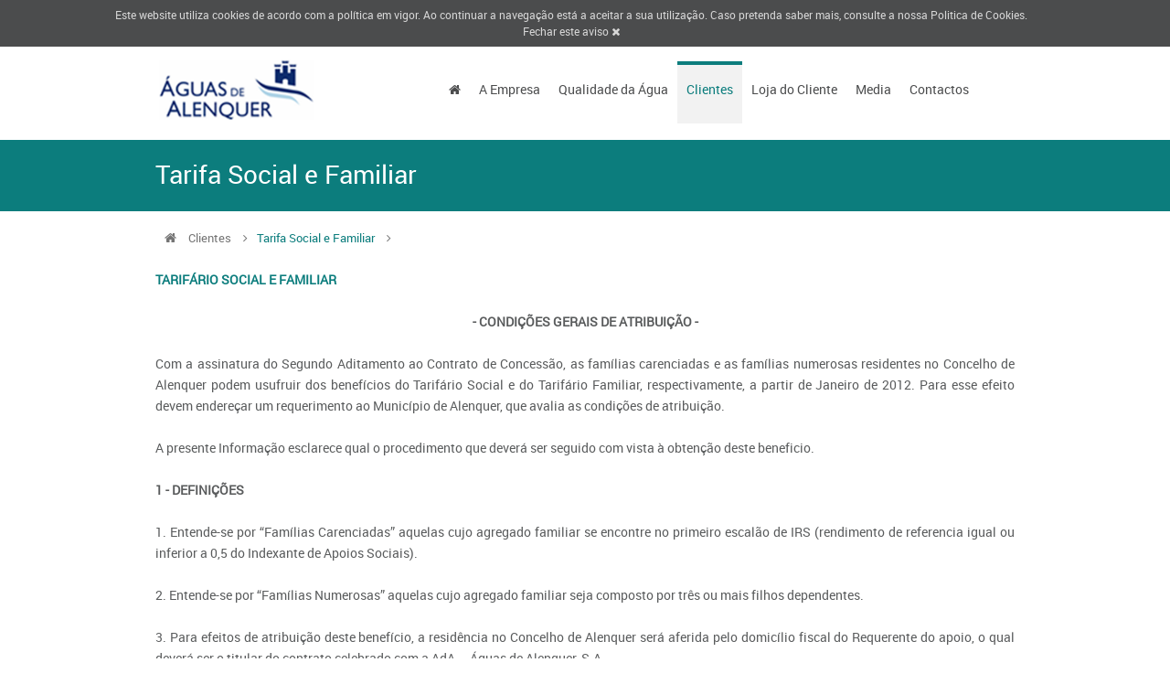

--- FILE ---
content_type: text/html; charset=utf-8
request_url: https://www.aguasdealenquer.pt/pages/11-tarifa-social-e-familiar?locale=pt
body_size: 17587
content:
<!DOCTYPE html>
<!--[if IE 8 ]><html class="ie ie8" lang="en"> <![endif]-->
<!--[if IE 9 ]><html class="ie ie9" lang="en"> <![endif]-->
<!--[if (gte IE 9)|!(IE)]><!--><html lang="en"> <!--<![endif]-->
<head>
  <!-- Basic Page Needs -->
  <meta charset="utf-8">
  <title>Águas de Alenquer, S.A.</title>
  <meta name="keywords" content="Água, Águas, aguas, Alenquer, águas de, Águas de Alenquer, saneamento, abastecimento, qualidade, entidade gestora, AdA, AdAlenquer">
  <meta name="description" content="Website para...">
  <meta name="author" content="Hélio Pereira">
  <meta http-equiv="X-UA-Compatible" content="IE=edge">
<script>window.NREUM||(NREUM={});NREUM.info={"beacon":"bam.nr-data.net","errorBeacon":"bam.nr-data.net","licenseKey":"d5936382d8","applicationID":"8491570","transactionName":"IlleQhQLX14GExYWBwZTQxkVDFxF","queueTime":0,"applicationTime":37,"agent":""}</script>
<script>(window.NREUM||(NREUM={})).init={ajax:{deny_list:["bam.nr-data.net"]},feature_flags:["soft_nav"]};(window.NREUM||(NREUM={})).loader_config={licenseKey:"d5936382d8",applicationID:"8491570",browserID:"8518214"};;/*! For license information please see nr-loader-rum-1.308.0.min.js.LICENSE.txt */
(()=>{var e,t,r={163:(e,t,r)=>{"use strict";r.d(t,{j:()=>E});var n=r(384),i=r(1741);var a=r(2555);r(860).K7.genericEvents;const s="experimental.resources",o="register",c=e=>{if(!e||"string"!=typeof e)return!1;try{document.createDocumentFragment().querySelector(e)}catch{return!1}return!0};var d=r(2614),u=r(944),l=r(8122);const f="[data-nr-mask]",g=e=>(0,l.a)(e,(()=>{const e={feature_flags:[],experimental:{allow_registered_children:!1,resources:!1},mask_selector:"*",block_selector:"[data-nr-block]",mask_input_options:{color:!1,date:!1,"datetime-local":!1,email:!1,month:!1,number:!1,range:!1,search:!1,tel:!1,text:!1,time:!1,url:!1,week:!1,textarea:!1,select:!1,password:!0}};return{ajax:{deny_list:void 0,block_internal:!0,enabled:!0,autoStart:!0},api:{get allow_registered_children(){return e.feature_flags.includes(o)||e.experimental.allow_registered_children},set allow_registered_children(t){e.experimental.allow_registered_children=t},duplicate_registered_data:!1},browser_consent_mode:{enabled:!1},distributed_tracing:{enabled:void 0,exclude_newrelic_header:void 0,cors_use_newrelic_header:void 0,cors_use_tracecontext_headers:void 0,allowed_origins:void 0},get feature_flags(){return e.feature_flags},set feature_flags(t){e.feature_flags=t},generic_events:{enabled:!0,autoStart:!0},harvest:{interval:30},jserrors:{enabled:!0,autoStart:!0},logging:{enabled:!0,autoStart:!0},metrics:{enabled:!0,autoStart:!0},obfuscate:void 0,page_action:{enabled:!0},page_view_event:{enabled:!0,autoStart:!0},page_view_timing:{enabled:!0,autoStart:!0},performance:{capture_marks:!1,capture_measures:!1,capture_detail:!0,resources:{get enabled(){return e.feature_flags.includes(s)||e.experimental.resources},set enabled(t){e.experimental.resources=t},asset_types:[],first_party_domains:[],ignore_newrelic:!0}},privacy:{cookies_enabled:!0},proxy:{assets:void 0,beacon:void 0},session:{expiresMs:d.wk,inactiveMs:d.BB},session_replay:{autoStart:!0,enabled:!1,preload:!1,sampling_rate:10,error_sampling_rate:100,collect_fonts:!1,inline_images:!1,fix_stylesheets:!0,mask_all_inputs:!0,get mask_text_selector(){return e.mask_selector},set mask_text_selector(t){c(t)?e.mask_selector="".concat(t,",").concat(f):""===t||null===t?e.mask_selector=f:(0,u.R)(5,t)},get block_class(){return"nr-block"},get ignore_class(){return"nr-ignore"},get mask_text_class(){return"nr-mask"},get block_selector(){return e.block_selector},set block_selector(t){c(t)?e.block_selector+=",".concat(t):""!==t&&(0,u.R)(6,t)},get mask_input_options(){return e.mask_input_options},set mask_input_options(t){t&&"object"==typeof t?e.mask_input_options={...t,password:!0}:(0,u.R)(7,t)}},session_trace:{enabled:!0,autoStart:!0},soft_navigations:{enabled:!0,autoStart:!0},spa:{enabled:!0,autoStart:!0},ssl:void 0,user_actions:{enabled:!0,elementAttributes:["id","className","tagName","type"]}}})());var p=r(6154),m=r(9324);let h=0;const v={buildEnv:m.F3,distMethod:m.Xs,version:m.xv,originTime:p.WN},b={consented:!1},y={appMetadata:{},get consented(){return this.session?.state?.consent||b.consented},set consented(e){b.consented=e},customTransaction:void 0,denyList:void 0,disabled:!1,harvester:void 0,isolatedBacklog:!1,isRecording:!1,loaderType:void 0,maxBytes:3e4,obfuscator:void 0,onerror:void 0,ptid:void 0,releaseIds:{},session:void 0,timeKeeper:void 0,registeredEntities:[],jsAttributesMetadata:{bytes:0},get harvestCount(){return++h}},_=e=>{const t=(0,l.a)(e,y),r=Object.keys(v).reduce((e,t)=>(e[t]={value:v[t],writable:!1,configurable:!0,enumerable:!0},e),{});return Object.defineProperties(t,r)};var w=r(5701);const x=e=>{const t=e.startsWith("http");e+="/",r.p=t?e:"https://"+e};var R=r(7836),k=r(3241);const A={accountID:void 0,trustKey:void 0,agentID:void 0,licenseKey:void 0,applicationID:void 0,xpid:void 0},S=e=>(0,l.a)(e,A),T=new Set;function E(e,t={},r,s){let{init:o,info:c,loader_config:d,runtime:u={},exposed:l=!0}=t;if(!c){const e=(0,n.pV)();o=e.init,c=e.info,d=e.loader_config}e.init=g(o||{}),e.loader_config=S(d||{}),c.jsAttributes??={},p.bv&&(c.jsAttributes.isWorker=!0),e.info=(0,a.D)(c);const f=e.init,m=[c.beacon,c.errorBeacon];T.has(e.agentIdentifier)||(f.proxy.assets&&(x(f.proxy.assets),m.push(f.proxy.assets)),f.proxy.beacon&&m.push(f.proxy.beacon),e.beacons=[...m],function(e){const t=(0,n.pV)();Object.getOwnPropertyNames(i.W.prototype).forEach(r=>{const n=i.W.prototype[r];if("function"!=typeof n||"constructor"===n)return;let a=t[r];e[r]&&!1!==e.exposed&&"micro-agent"!==e.runtime?.loaderType&&(t[r]=(...t)=>{const n=e[r](...t);return a?a(...t):n})})}(e),(0,n.US)("activatedFeatures",w.B)),u.denyList=[...f.ajax.deny_list||[],...f.ajax.block_internal?m:[]],u.ptid=e.agentIdentifier,u.loaderType=r,e.runtime=_(u),T.has(e.agentIdentifier)||(e.ee=R.ee.get(e.agentIdentifier),e.exposed=l,(0,k.W)({agentIdentifier:e.agentIdentifier,drained:!!w.B?.[e.agentIdentifier],type:"lifecycle",name:"initialize",feature:void 0,data:e.config})),T.add(e.agentIdentifier)}},384:(e,t,r)=>{"use strict";r.d(t,{NT:()=>s,US:()=>u,Zm:()=>o,bQ:()=>d,dV:()=>c,pV:()=>l});var n=r(6154),i=r(1863),a=r(1910);const s={beacon:"bam.nr-data.net",errorBeacon:"bam.nr-data.net"};function o(){return n.gm.NREUM||(n.gm.NREUM={}),void 0===n.gm.newrelic&&(n.gm.newrelic=n.gm.NREUM),n.gm.NREUM}function c(){let e=o();return e.o||(e.o={ST:n.gm.setTimeout,SI:n.gm.setImmediate||n.gm.setInterval,CT:n.gm.clearTimeout,XHR:n.gm.XMLHttpRequest,REQ:n.gm.Request,EV:n.gm.Event,PR:n.gm.Promise,MO:n.gm.MutationObserver,FETCH:n.gm.fetch,WS:n.gm.WebSocket},(0,a.i)(...Object.values(e.o))),e}function d(e,t){let r=o();r.initializedAgents??={},t.initializedAt={ms:(0,i.t)(),date:new Date},r.initializedAgents[e]=t}function u(e,t){o()[e]=t}function l(){return function(){let e=o();const t=e.info||{};e.info={beacon:s.beacon,errorBeacon:s.errorBeacon,...t}}(),function(){let e=o();const t=e.init||{};e.init={...t}}(),c(),function(){let e=o();const t=e.loader_config||{};e.loader_config={...t}}(),o()}},782:(e,t,r)=>{"use strict";r.d(t,{T:()=>n});const n=r(860).K7.pageViewTiming},860:(e,t,r)=>{"use strict";r.d(t,{$J:()=>u,K7:()=>c,P3:()=>d,XX:()=>i,Yy:()=>o,df:()=>a,qY:()=>n,v4:()=>s});const n="events",i="jserrors",a="browser/blobs",s="rum",o="browser/logs",c={ajax:"ajax",genericEvents:"generic_events",jserrors:i,logging:"logging",metrics:"metrics",pageAction:"page_action",pageViewEvent:"page_view_event",pageViewTiming:"page_view_timing",sessionReplay:"session_replay",sessionTrace:"session_trace",softNav:"soft_navigations",spa:"spa"},d={[c.pageViewEvent]:1,[c.pageViewTiming]:2,[c.metrics]:3,[c.jserrors]:4,[c.spa]:5,[c.ajax]:6,[c.sessionTrace]:7,[c.softNav]:8,[c.sessionReplay]:9,[c.logging]:10,[c.genericEvents]:11},u={[c.pageViewEvent]:s,[c.pageViewTiming]:n,[c.ajax]:n,[c.spa]:n,[c.softNav]:n,[c.metrics]:i,[c.jserrors]:i,[c.sessionTrace]:a,[c.sessionReplay]:a,[c.logging]:o,[c.genericEvents]:"ins"}},944:(e,t,r)=>{"use strict";r.d(t,{R:()=>i});var n=r(3241);function i(e,t){"function"==typeof console.debug&&(console.debug("New Relic Warning: https://github.com/newrelic/newrelic-browser-agent/blob/main/docs/warning-codes.md#".concat(e),t),(0,n.W)({agentIdentifier:null,drained:null,type:"data",name:"warn",feature:"warn",data:{code:e,secondary:t}}))}},1687:(e,t,r)=>{"use strict";r.d(t,{Ak:()=>d,Ze:()=>f,x3:()=>u});var n=r(3241),i=r(7836),a=r(3606),s=r(860),o=r(2646);const c={};function d(e,t){const r={staged:!1,priority:s.P3[t]||0};l(e),c[e].get(t)||c[e].set(t,r)}function u(e,t){e&&c[e]&&(c[e].get(t)&&c[e].delete(t),p(e,t,!1),c[e].size&&g(e))}function l(e){if(!e)throw new Error("agentIdentifier required");c[e]||(c[e]=new Map)}function f(e="",t="feature",r=!1){if(l(e),!e||!c[e].get(t)||r)return p(e,t);c[e].get(t).staged=!0,g(e)}function g(e){const t=Array.from(c[e]);t.every(([e,t])=>t.staged)&&(t.sort((e,t)=>e[1].priority-t[1].priority),t.forEach(([t])=>{c[e].delete(t),p(e,t)}))}function p(e,t,r=!0){const s=e?i.ee.get(e):i.ee,c=a.i.handlers;if(!s.aborted&&s.backlog&&c){if((0,n.W)({agentIdentifier:e,type:"lifecycle",name:"drain",feature:t}),r){const e=s.backlog[t],r=c[t];if(r){for(let t=0;e&&t<e.length;++t)m(e[t],r);Object.entries(r).forEach(([e,t])=>{Object.values(t||{}).forEach(t=>{t[0]?.on&&t[0]?.context()instanceof o.y&&t[0].on(e,t[1])})})}}s.isolatedBacklog||delete c[t],s.backlog[t]=null,s.emit("drain-"+t,[])}}function m(e,t){var r=e[1];Object.values(t[r]||{}).forEach(t=>{var r=e[0];if(t[0]===r){var n=t[1],i=e[3],a=e[2];n.apply(i,a)}})}},1738:(e,t,r)=>{"use strict";r.d(t,{U:()=>g,Y:()=>f});var n=r(3241),i=r(9908),a=r(1863),s=r(944),o=r(5701),c=r(3969),d=r(8362),u=r(860),l=r(4261);function f(e,t,r,a){const f=a||r;!f||f[e]&&f[e]!==d.d.prototype[e]||(f[e]=function(){(0,i.p)(c.xV,["API/"+e+"/called"],void 0,u.K7.metrics,r.ee),(0,n.W)({agentIdentifier:r.agentIdentifier,drained:!!o.B?.[r.agentIdentifier],type:"data",name:"api",feature:l.Pl+e,data:{}});try{return t.apply(this,arguments)}catch(e){(0,s.R)(23,e)}})}function g(e,t,r,n,s){const o=e.info;null===r?delete o.jsAttributes[t]:o.jsAttributes[t]=r,(s||null===r)&&(0,i.p)(l.Pl+n,[(0,a.t)(),t,r],void 0,"session",e.ee)}},1741:(e,t,r)=>{"use strict";r.d(t,{W:()=>a});var n=r(944),i=r(4261);class a{#e(e,...t){if(this[e]!==a.prototype[e])return this[e](...t);(0,n.R)(35,e)}addPageAction(e,t){return this.#e(i.hG,e,t)}register(e){return this.#e(i.eY,e)}recordCustomEvent(e,t){return this.#e(i.fF,e,t)}setPageViewName(e,t){return this.#e(i.Fw,e,t)}setCustomAttribute(e,t,r){return this.#e(i.cD,e,t,r)}noticeError(e,t){return this.#e(i.o5,e,t)}setUserId(e,t=!1){return this.#e(i.Dl,e,t)}setApplicationVersion(e){return this.#e(i.nb,e)}setErrorHandler(e){return this.#e(i.bt,e)}addRelease(e,t){return this.#e(i.k6,e,t)}log(e,t){return this.#e(i.$9,e,t)}start(){return this.#e(i.d3)}finished(e){return this.#e(i.BL,e)}recordReplay(){return this.#e(i.CH)}pauseReplay(){return this.#e(i.Tb)}addToTrace(e){return this.#e(i.U2,e)}setCurrentRouteName(e){return this.#e(i.PA,e)}interaction(e){return this.#e(i.dT,e)}wrapLogger(e,t,r){return this.#e(i.Wb,e,t,r)}measure(e,t){return this.#e(i.V1,e,t)}consent(e){return this.#e(i.Pv,e)}}},1863:(e,t,r)=>{"use strict";function n(){return Math.floor(performance.now())}r.d(t,{t:()=>n})},1910:(e,t,r)=>{"use strict";r.d(t,{i:()=>a});var n=r(944);const i=new Map;function a(...e){return e.every(e=>{if(i.has(e))return i.get(e);const t="function"==typeof e?e.toString():"",r=t.includes("[native code]"),a=t.includes("nrWrapper");return r||a||(0,n.R)(64,e?.name||t),i.set(e,r),r})}},2555:(e,t,r)=>{"use strict";r.d(t,{D:()=>o,f:()=>s});var n=r(384),i=r(8122);const a={beacon:n.NT.beacon,errorBeacon:n.NT.errorBeacon,licenseKey:void 0,applicationID:void 0,sa:void 0,queueTime:void 0,applicationTime:void 0,ttGuid:void 0,user:void 0,account:void 0,product:void 0,extra:void 0,jsAttributes:{},userAttributes:void 0,atts:void 0,transactionName:void 0,tNamePlain:void 0};function s(e){try{return!!e.licenseKey&&!!e.errorBeacon&&!!e.applicationID}catch(e){return!1}}const o=e=>(0,i.a)(e,a)},2614:(e,t,r)=>{"use strict";r.d(t,{BB:()=>s,H3:()=>n,g:()=>d,iL:()=>c,tS:()=>o,uh:()=>i,wk:()=>a});const n="NRBA",i="SESSION",a=144e5,s=18e5,o={STARTED:"session-started",PAUSE:"session-pause",RESET:"session-reset",RESUME:"session-resume",UPDATE:"session-update"},c={SAME_TAB:"same-tab",CROSS_TAB:"cross-tab"},d={OFF:0,FULL:1,ERROR:2}},2646:(e,t,r)=>{"use strict";r.d(t,{y:()=>n});class n{constructor(e){this.contextId=e}}},2843:(e,t,r)=>{"use strict";r.d(t,{G:()=>a,u:()=>i});var n=r(3878);function i(e,t=!1,r,i){(0,n.DD)("visibilitychange",function(){if(t)return void("hidden"===document.visibilityState&&e());e(document.visibilityState)},r,i)}function a(e,t,r){(0,n.sp)("pagehide",e,t,r)}},3241:(e,t,r)=>{"use strict";r.d(t,{W:()=>a});var n=r(6154);const i="newrelic";function a(e={}){try{n.gm.dispatchEvent(new CustomEvent(i,{detail:e}))}catch(e){}}},3606:(e,t,r)=>{"use strict";r.d(t,{i:()=>a});var n=r(9908);a.on=s;var i=a.handlers={};function a(e,t,r,a){s(a||n.d,i,e,t,r)}function s(e,t,r,i,a){a||(a="feature"),e||(e=n.d);var s=t[a]=t[a]||{};(s[r]=s[r]||[]).push([e,i])}},3878:(e,t,r)=>{"use strict";function n(e,t){return{capture:e,passive:!1,signal:t}}function i(e,t,r=!1,i){window.addEventListener(e,t,n(r,i))}function a(e,t,r=!1,i){document.addEventListener(e,t,n(r,i))}r.d(t,{DD:()=>a,jT:()=>n,sp:()=>i})},3969:(e,t,r)=>{"use strict";r.d(t,{TZ:()=>n,XG:()=>o,rs:()=>i,xV:()=>s,z_:()=>a});const n=r(860).K7.metrics,i="sm",a="cm",s="storeSupportabilityMetrics",o="storeEventMetrics"},4234:(e,t,r)=>{"use strict";r.d(t,{W:()=>a});var n=r(7836),i=r(1687);class a{constructor(e,t){this.agentIdentifier=e,this.ee=n.ee.get(e),this.featureName=t,this.blocked=!1}deregisterDrain(){(0,i.x3)(this.agentIdentifier,this.featureName)}}},4261:(e,t,r)=>{"use strict";r.d(t,{$9:()=>d,BL:()=>o,CH:()=>g,Dl:()=>_,Fw:()=>y,PA:()=>h,Pl:()=>n,Pv:()=>k,Tb:()=>l,U2:()=>a,V1:()=>R,Wb:()=>x,bt:()=>b,cD:()=>v,d3:()=>w,dT:()=>c,eY:()=>p,fF:()=>f,hG:()=>i,k6:()=>s,nb:()=>m,o5:()=>u});const n="api-",i="addPageAction",a="addToTrace",s="addRelease",o="finished",c="interaction",d="log",u="noticeError",l="pauseReplay",f="recordCustomEvent",g="recordReplay",p="register",m="setApplicationVersion",h="setCurrentRouteName",v="setCustomAttribute",b="setErrorHandler",y="setPageViewName",_="setUserId",w="start",x="wrapLogger",R="measure",k="consent"},5289:(e,t,r)=>{"use strict";r.d(t,{GG:()=>s,Qr:()=>c,sB:()=>o});var n=r(3878),i=r(6389);function a(){return"undefined"==typeof document||"complete"===document.readyState}function s(e,t){if(a())return e();const r=(0,i.J)(e),s=setInterval(()=>{a()&&(clearInterval(s),r())},500);(0,n.sp)("load",r,t)}function o(e){if(a())return e();(0,n.DD)("DOMContentLoaded",e)}function c(e){if(a())return e();(0,n.sp)("popstate",e)}},5607:(e,t,r)=>{"use strict";r.d(t,{W:()=>n});const n=(0,r(9566).bz)()},5701:(e,t,r)=>{"use strict";r.d(t,{B:()=>a,t:()=>s});var n=r(3241);const i=new Set,a={};function s(e,t){const r=t.agentIdentifier;a[r]??={},e&&"object"==typeof e&&(i.has(r)||(t.ee.emit("rumresp",[e]),a[r]=e,i.add(r),(0,n.W)({agentIdentifier:r,loaded:!0,drained:!0,type:"lifecycle",name:"load",feature:void 0,data:e})))}},6154:(e,t,r)=>{"use strict";r.d(t,{OF:()=>c,RI:()=>i,WN:()=>u,bv:()=>a,eN:()=>l,gm:()=>s,mw:()=>o,sb:()=>d});var n=r(1863);const i="undefined"!=typeof window&&!!window.document,a="undefined"!=typeof WorkerGlobalScope&&("undefined"!=typeof self&&self instanceof WorkerGlobalScope&&self.navigator instanceof WorkerNavigator||"undefined"!=typeof globalThis&&globalThis instanceof WorkerGlobalScope&&globalThis.navigator instanceof WorkerNavigator),s=i?window:"undefined"!=typeof WorkerGlobalScope&&("undefined"!=typeof self&&self instanceof WorkerGlobalScope&&self||"undefined"!=typeof globalThis&&globalThis instanceof WorkerGlobalScope&&globalThis),o=Boolean("hidden"===s?.document?.visibilityState),c=/iPad|iPhone|iPod/.test(s.navigator?.userAgent),d=c&&"undefined"==typeof SharedWorker,u=((()=>{const e=s.navigator?.userAgent?.match(/Firefox[/\s](\d+\.\d+)/);Array.isArray(e)&&e.length>=2&&e[1]})(),Date.now()-(0,n.t)()),l=()=>"undefined"!=typeof PerformanceNavigationTiming&&s?.performance?.getEntriesByType("navigation")?.[0]?.responseStart},6389:(e,t,r)=>{"use strict";function n(e,t=500,r={}){const n=r?.leading||!1;let i;return(...r)=>{n&&void 0===i&&(e.apply(this,r),i=setTimeout(()=>{i=clearTimeout(i)},t)),n||(clearTimeout(i),i=setTimeout(()=>{e.apply(this,r)},t))}}function i(e){let t=!1;return(...r)=>{t||(t=!0,e.apply(this,r))}}r.d(t,{J:()=>i,s:()=>n})},6630:(e,t,r)=>{"use strict";r.d(t,{T:()=>n});const n=r(860).K7.pageViewEvent},7699:(e,t,r)=>{"use strict";r.d(t,{It:()=>a,KC:()=>o,No:()=>i,qh:()=>s});var n=r(860);const i=16e3,a=1e6,s="SESSION_ERROR",o={[n.K7.logging]:!0,[n.K7.genericEvents]:!1,[n.K7.jserrors]:!1,[n.K7.ajax]:!1}},7836:(e,t,r)=>{"use strict";r.d(t,{P:()=>o,ee:()=>c});var n=r(384),i=r(8990),a=r(2646),s=r(5607);const o="nr@context:".concat(s.W),c=function e(t,r){var n={},s={},u={},l=!1;try{l=16===r.length&&d.initializedAgents?.[r]?.runtime.isolatedBacklog}catch(e){}var f={on:p,addEventListener:p,removeEventListener:function(e,t){var r=n[e];if(!r)return;for(var i=0;i<r.length;i++)r[i]===t&&r.splice(i,1)},emit:function(e,r,n,i,a){!1!==a&&(a=!0);if(c.aborted&&!i)return;t&&a&&t.emit(e,r,n);var o=g(n);m(e).forEach(e=>{e.apply(o,r)});var d=v()[s[e]];d&&d.push([f,e,r,o]);return o},get:h,listeners:m,context:g,buffer:function(e,t){const r=v();if(t=t||"feature",f.aborted)return;Object.entries(e||{}).forEach(([e,n])=>{s[n]=t,t in r||(r[t]=[])})},abort:function(){f._aborted=!0,Object.keys(f.backlog).forEach(e=>{delete f.backlog[e]})},isBuffering:function(e){return!!v()[s[e]]},debugId:r,backlog:l?{}:t&&"object"==typeof t.backlog?t.backlog:{},isolatedBacklog:l};return Object.defineProperty(f,"aborted",{get:()=>{let e=f._aborted||!1;return e||(t&&(e=t.aborted),e)}}),f;function g(e){return e&&e instanceof a.y?e:e?(0,i.I)(e,o,()=>new a.y(o)):new a.y(o)}function p(e,t){n[e]=m(e).concat(t)}function m(e){return n[e]||[]}function h(t){return u[t]=u[t]||e(f,t)}function v(){return f.backlog}}(void 0,"globalEE"),d=(0,n.Zm)();d.ee||(d.ee=c)},8122:(e,t,r)=>{"use strict";r.d(t,{a:()=>i});var n=r(944);function i(e,t){try{if(!e||"object"!=typeof e)return(0,n.R)(3);if(!t||"object"!=typeof t)return(0,n.R)(4);const r=Object.create(Object.getPrototypeOf(t),Object.getOwnPropertyDescriptors(t)),a=0===Object.keys(r).length?e:r;for(let s in a)if(void 0!==e[s])try{if(null===e[s]){r[s]=null;continue}Array.isArray(e[s])&&Array.isArray(t[s])?r[s]=Array.from(new Set([...e[s],...t[s]])):"object"==typeof e[s]&&"object"==typeof t[s]?r[s]=i(e[s],t[s]):r[s]=e[s]}catch(e){r[s]||(0,n.R)(1,e)}return r}catch(e){(0,n.R)(2,e)}}},8362:(e,t,r)=>{"use strict";r.d(t,{d:()=>a});var n=r(9566),i=r(1741);class a extends i.W{agentIdentifier=(0,n.LA)(16)}},8374:(e,t,r)=>{r.nc=(()=>{try{return document?.currentScript?.nonce}catch(e){}return""})()},8990:(e,t,r)=>{"use strict";r.d(t,{I:()=>i});var n=Object.prototype.hasOwnProperty;function i(e,t,r){if(n.call(e,t))return e[t];var i=r();if(Object.defineProperty&&Object.keys)try{return Object.defineProperty(e,t,{value:i,writable:!0,enumerable:!1}),i}catch(e){}return e[t]=i,i}},9324:(e,t,r)=>{"use strict";r.d(t,{F3:()=>i,Xs:()=>a,xv:()=>n});const n="1.308.0",i="PROD",a="CDN"},9566:(e,t,r)=>{"use strict";r.d(t,{LA:()=>o,bz:()=>s});var n=r(6154);const i="xxxxxxxx-xxxx-4xxx-yxxx-xxxxxxxxxxxx";function a(e,t){return e?15&e[t]:16*Math.random()|0}function s(){const e=n.gm?.crypto||n.gm?.msCrypto;let t,r=0;return e&&e.getRandomValues&&(t=e.getRandomValues(new Uint8Array(30))),i.split("").map(e=>"x"===e?a(t,r++).toString(16):"y"===e?(3&a()|8).toString(16):e).join("")}function o(e){const t=n.gm?.crypto||n.gm?.msCrypto;let r,i=0;t&&t.getRandomValues&&(r=t.getRandomValues(new Uint8Array(e)));const s=[];for(var o=0;o<e;o++)s.push(a(r,i++).toString(16));return s.join("")}},9908:(e,t,r)=>{"use strict";r.d(t,{d:()=>n,p:()=>i});var n=r(7836).ee.get("handle");function i(e,t,r,i,a){a?(a.buffer([e],i),a.emit(e,t,r)):(n.buffer([e],i),n.emit(e,t,r))}}},n={};function i(e){var t=n[e];if(void 0!==t)return t.exports;var a=n[e]={exports:{}};return r[e](a,a.exports,i),a.exports}i.m=r,i.d=(e,t)=>{for(var r in t)i.o(t,r)&&!i.o(e,r)&&Object.defineProperty(e,r,{enumerable:!0,get:t[r]})},i.f={},i.e=e=>Promise.all(Object.keys(i.f).reduce((t,r)=>(i.f[r](e,t),t),[])),i.u=e=>"nr-rum-1.308.0.min.js",i.o=(e,t)=>Object.prototype.hasOwnProperty.call(e,t),e={},t="NRBA-1.308.0.PROD:",i.l=(r,n,a,s)=>{if(e[r])e[r].push(n);else{var o,c;if(void 0!==a)for(var d=document.getElementsByTagName("script"),u=0;u<d.length;u++){var l=d[u];if(l.getAttribute("src")==r||l.getAttribute("data-webpack")==t+a){o=l;break}}if(!o){c=!0;var f={296:"sha512-+MIMDsOcckGXa1EdWHqFNv7P+JUkd5kQwCBr3KE6uCvnsBNUrdSt4a/3/L4j4TxtnaMNjHpza2/erNQbpacJQA=="};(o=document.createElement("script")).charset="utf-8",i.nc&&o.setAttribute("nonce",i.nc),o.setAttribute("data-webpack",t+a),o.src=r,0!==o.src.indexOf(window.location.origin+"/")&&(o.crossOrigin="anonymous"),f[s]&&(o.integrity=f[s])}e[r]=[n];var g=(t,n)=>{o.onerror=o.onload=null,clearTimeout(p);var i=e[r];if(delete e[r],o.parentNode&&o.parentNode.removeChild(o),i&&i.forEach(e=>e(n)),t)return t(n)},p=setTimeout(g.bind(null,void 0,{type:"timeout",target:o}),12e4);o.onerror=g.bind(null,o.onerror),o.onload=g.bind(null,o.onload),c&&document.head.appendChild(o)}},i.r=e=>{"undefined"!=typeof Symbol&&Symbol.toStringTag&&Object.defineProperty(e,Symbol.toStringTag,{value:"Module"}),Object.defineProperty(e,"__esModule",{value:!0})},i.p="https://js-agent.newrelic.com/",(()=>{var e={374:0,840:0};i.f.j=(t,r)=>{var n=i.o(e,t)?e[t]:void 0;if(0!==n)if(n)r.push(n[2]);else{var a=new Promise((r,i)=>n=e[t]=[r,i]);r.push(n[2]=a);var s=i.p+i.u(t),o=new Error;i.l(s,r=>{if(i.o(e,t)&&(0!==(n=e[t])&&(e[t]=void 0),n)){var a=r&&("load"===r.type?"missing":r.type),s=r&&r.target&&r.target.src;o.message="Loading chunk "+t+" failed: ("+a+": "+s+")",o.name="ChunkLoadError",o.type=a,o.request=s,n[1](o)}},"chunk-"+t,t)}};var t=(t,r)=>{var n,a,[s,o,c]=r,d=0;if(s.some(t=>0!==e[t])){for(n in o)i.o(o,n)&&(i.m[n]=o[n]);if(c)c(i)}for(t&&t(r);d<s.length;d++)a=s[d],i.o(e,a)&&e[a]&&e[a][0](),e[a]=0},r=self["webpackChunk:NRBA-1.308.0.PROD"]=self["webpackChunk:NRBA-1.308.0.PROD"]||[];r.forEach(t.bind(null,0)),r.push=t.bind(null,r.push.bind(r))})(),(()=>{"use strict";i(8374);var e=i(8362),t=i(860);const r=Object.values(t.K7);var n=i(163);var a=i(9908),s=i(1863),o=i(4261),c=i(1738);var d=i(1687),u=i(4234),l=i(5289),f=i(6154),g=i(944),p=i(384);const m=e=>f.RI&&!0===e?.privacy.cookies_enabled;function h(e){return!!(0,p.dV)().o.MO&&m(e)&&!0===e?.session_trace.enabled}var v=i(6389),b=i(7699);class y extends u.W{constructor(e,t){super(e.agentIdentifier,t),this.agentRef=e,this.abortHandler=void 0,this.featAggregate=void 0,this.loadedSuccessfully=void 0,this.onAggregateImported=new Promise(e=>{this.loadedSuccessfully=e}),this.deferred=Promise.resolve(),!1===e.init[this.featureName].autoStart?this.deferred=new Promise((t,r)=>{this.ee.on("manual-start-all",(0,v.J)(()=>{(0,d.Ak)(e.agentIdentifier,this.featureName),t()}))}):(0,d.Ak)(e.agentIdentifier,t)}importAggregator(e,t,r={}){if(this.featAggregate)return;const n=async()=>{let n;await this.deferred;try{if(m(e.init)){const{setupAgentSession:t}=await i.e(296).then(i.bind(i,3305));n=t(e)}}catch(e){(0,g.R)(20,e),this.ee.emit("internal-error",[e]),(0,a.p)(b.qh,[e],void 0,this.featureName,this.ee)}try{if(!this.#t(this.featureName,n,e.init))return(0,d.Ze)(this.agentIdentifier,this.featureName),void this.loadedSuccessfully(!1);const{Aggregate:i}=await t();this.featAggregate=new i(e,r),e.runtime.harvester.initializedAggregates.push(this.featAggregate),this.loadedSuccessfully(!0)}catch(e){(0,g.R)(34,e),this.abortHandler?.(),(0,d.Ze)(this.agentIdentifier,this.featureName,!0),this.loadedSuccessfully(!1),this.ee&&this.ee.abort()}};f.RI?(0,l.GG)(()=>n(),!0):n()}#t(e,r,n){if(this.blocked)return!1;switch(e){case t.K7.sessionReplay:return h(n)&&!!r;case t.K7.sessionTrace:return!!r;default:return!0}}}var _=i(6630),w=i(2614),x=i(3241);class R extends y{static featureName=_.T;constructor(e){var t;super(e,_.T),this.setupInspectionEvents(e.agentIdentifier),t=e,(0,c.Y)(o.Fw,function(e,r){"string"==typeof e&&("/"!==e.charAt(0)&&(e="/"+e),t.runtime.customTransaction=(r||"http://custom.transaction")+e,(0,a.p)(o.Pl+o.Fw,[(0,s.t)()],void 0,void 0,t.ee))},t),this.importAggregator(e,()=>i.e(296).then(i.bind(i,3943)))}setupInspectionEvents(e){const t=(t,r)=>{t&&(0,x.W)({agentIdentifier:e,timeStamp:t.timeStamp,loaded:"complete"===t.target.readyState,type:"window",name:r,data:t.target.location+""})};(0,l.sB)(e=>{t(e,"DOMContentLoaded")}),(0,l.GG)(e=>{t(e,"load")}),(0,l.Qr)(e=>{t(e,"navigate")}),this.ee.on(w.tS.UPDATE,(t,r)=>{(0,x.W)({agentIdentifier:e,type:"lifecycle",name:"session",data:r})})}}class k extends e.d{constructor(e){var t;(super(),f.gm)?(this.features={},(0,p.bQ)(this.agentIdentifier,this),this.desiredFeatures=new Set(e.features||[]),this.desiredFeatures.add(R),(0,n.j)(this,e,e.loaderType||"agent"),t=this,(0,c.Y)(o.cD,function(e,r,n=!1){if("string"==typeof e){if(["string","number","boolean"].includes(typeof r)||null===r)return(0,c.U)(t,e,r,o.cD,n);(0,g.R)(40,typeof r)}else(0,g.R)(39,typeof e)},t),function(e){(0,c.Y)(o.Dl,function(t,r=!1){if("string"!=typeof t&&null!==t)return void(0,g.R)(41,typeof t);const n=e.info.jsAttributes["enduser.id"];r&&null!=n&&n!==t?(0,a.p)(o.Pl+"setUserIdAndResetSession",[t],void 0,"session",e.ee):(0,c.U)(e,"enduser.id",t,o.Dl,!0)},e)}(this),function(e){(0,c.Y)(o.nb,function(t){if("string"==typeof t||null===t)return(0,c.U)(e,"application.version",t,o.nb,!1);(0,g.R)(42,typeof t)},e)}(this),function(e){(0,c.Y)(o.d3,function(){e.ee.emit("manual-start-all")},e)}(this),function(e){(0,c.Y)(o.Pv,function(t=!0){if("boolean"==typeof t){if((0,a.p)(o.Pl+o.Pv,[t],void 0,"session",e.ee),e.runtime.consented=t,t){const t=e.features.page_view_event;t.onAggregateImported.then(e=>{const r=t.featAggregate;e&&!r.sentRum&&r.sendRum()})}}else(0,g.R)(65,typeof t)},e)}(this),this.run()):(0,g.R)(21)}get config(){return{info:this.info,init:this.init,loader_config:this.loader_config,runtime:this.runtime}}get api(){return this}run(){try{const e=function(e){const t={};return r.forEach(r=>{t[r]=!!e[r]?.enabled}),t}(this.init),n=[...this.desiredFeatures];n.sort((e,r)=>t.P3[e.featureName]-t.P3[r.featureName]),n.forEach(r=>{if(!e[r.featureName]&&r.featureName!==t.K7.pageViewEvent)return;if(r.featureName===t.K7.spa)return void(0,g.R)(67);const n=function(e){switch(e){case t.K7.ajax:return[t.K7.jserrors];case t.K7.sessionTrace:return[t.K7.ajax,t.K7.pageViewEvent];case t.K7.sessionReplay:return[t.K7.sessionTrace];case t.K7.pageViewTiming:return[t.K7.pageViewEvent];default:return[]}}(r.featureName).filter(e=>!(e in this.features));n.length>0&&(0,g.R)(36,{targetFeature:r.featureName,missingDependencies:n}),this.features[r.featureName]=new r(this)})}catch(e){(0,g.R)(22,e);for(const e in this.features)this.features[e].abortHandler?.();const t=(0,p.Zm)();delete t.initializedAgents[this.agentIdentifier]?.features,delete this.sharedAggregator;return t.ee.get(this.agentIdentifier).abort(),!1}}}var A=i(2843),S=i(782);class T extends y{static featureName=S.T;constructor(e){super(e,S.T),f.RI&&((0,A.u)(()=>(0,a.p)("docHidden",[(0,s.t)()],void 0,S.T,this.ee),!0),(0,A.G)(()=>(0,a.p)("winPagehide",[(0,s.t)()],void 0,S.T,this.ee)),this.importAggregator(e,()=>i.e(296).then(i.bind(i,2117))))}}var E=i(3969);class I extends y{static featureName=E.TZ;constructor(e){super(e,E.TZ),f.RI&&document.addEventListener("securitypolicyviolation",e=>{(0,a.p)(E.xV,["Generic/CSPViolation/Detected"],void 0,this.featureName,this.ee)}),this.importAggregator(e,()=>i.e(296).then(i.bind(i,9623)))}}new k({features:[R,T,I],loaderType:"lite"})})()})();</script>
  <!-- Mobile Specific Metas -->
  <meta name="viewport" content="width=device-width, initial-scale=1, maximum-scale=1">
  <link rel="stylesheet" media="all" href="/assets/application-8f1266b35a9fe0f763f7af4ec661ebcfffc6479e573f4910affca2518df918f2.css" data-turbolinks-track="true" />
  <!--[if lt IE 9]>
    <script src="https://html5shim.googlecode.com/svn/trunk/html5.js"></script>
  <![endif]-->
  <!-- Favicons -->
    <link rel="shortcut icon" href="/favicon.ico">
  <!-- Start Google Map JavaScript -->
  <script src="https://maps.google.com/maps/api/js?v=3&key=AIzaSyDlSuJoCjZ4MSTkM0FuFSbnmm_8FZKpjzc"></script>

  <!-- Start Cookies Policies Banner -->
  <script src="https://cdn.jsdelivr.net/npm/js-cookie@2/src/js.cookie.min.js"></script>

  <script src="/assets/application-98ac7d8bacf6cacbada631b3d3eb87e6db30e4107202f6cd774ab6766abd2f5a.js" data-turbolinks-track="true"></script>
  <meta name="csrf-param" content="authenticity_token" />
<meta name="csrf-token" content="NGyrq5tjsDBI8g6SXHpZ8WxmrYIO4eYR0oaHzTmpFz1Fr9252F/Y37TkM7jy2tGxQM4ib35xp+n/w82aSmj1OA==" />
</head>
<body data-tenant="aguasdealenquer">

  <div class="top-bar" style='display: none;'>
    <div class="slideup">
      <p class="text-muted credit">
        Este website utiliza cookies de acordo com a política em vigor.
        Ao continuar a navegação está a aceitar a sua utilização.
        Caso pretenda saber mais, consulte a nossa  <a href="/pages/33-politica-de-cookies?locale=pt">Politica de Cookies</a>.
      </p>
      <a href="#" id="close_cookie">Fechar este aviso <i class="icon-remove"></i></a>
    </div><!-- End slidedown -->
  </div>

  <div id="wrap" class="boxed">
    <!-- START Header -->
    <header>
  <div class="main-header">
    <div class="container clearfix">

      <!-- START Logo -->
      <div class="three columns">
        <div class="logo">
          <a href="/?locale=pt">
              <img alt="Aquapor" src="/uploads//aguasdealenquer/settings/1/original/logo_s3.png?1539097722" />
</a>        </div>
      </div>
      <!-- END Logo -->

      <!-- START Menu -->
      <div class="twelve columns">
        <nav id="menu" class="navigation" role="navigation">
          <a href="#">Show navigation</a><!-- this appear on small devices -->
          <ul id="nav">
            <li  >
              <a href="/?locale=pt">
                <i class="icon-home"></i>
</a>            </li>
            <li  >
              <a href="#" class="nocursor">A Empresa</a>
              <ul>
                <!-- Start Show Pages -->
                  <li><a href="/pages/25-a-empresa?locale=pt">A Empresa</a></li>
                  <li><a href="/pages/1-acionistas?locale=pt">Acionistas</a></li>
                  <li><a href="/pages/2-missao?locale=pt">Missão</a></li>
                  <li><a href="/pages/32-politicas?locale=pt">Políticas</a></li>
                  <li><a href="/pages/3-concessao?locale=pt">Concessão</a></li>
                  <li><a href="/pages/4-estatutos-e-contrato-de-concessao?locale=pt">Estatutos e Contrato de Concessão</a></li>
                  <li><a href="/pages/5-relatorio-e-contas?locale=pt">Relatório e Contas</a></li>
                  <li><a href="/pages/6-politica-integrada-qas?locale=pt">Política Integrada QAS</a></li>
                  <li><a href="/pages/38-recrutamento?locale=pt">Recrutamento</a></li>
                <!-- End Show Pages -->
              </ul>
            </li>
            <li  >
              <a href="#" class="nocursor">Qualidade da Água</a>
              <ul>
                <!-- Start Show Pages -->
                  <li><a href="/pages/7-qualidade-da-agua?locale=pt">Qualidade da Água</a></li>
                  <li><a href="/pages/27-dureza-da-agua?locale=pt">Dureza da Água</a></li>
                  <li><a href="/pages/40-qualidade-do-servico?locale=pt">Qualidade do Serviço</a></li>
                  <li><a href="/pages/34-zonas-de-abastecimento?locale=pt">Zonas de Abastecimento</a></li>
                  <li><a href="/pages/35-pcqa?locale=pt">PCQA </a></li>
                <li><a href="/water_reports/search?locale=pt">Relatórios</a></li>
                <!-- End Show Pages -->
              </ul>
            </li>
              <li class=active >
                <a href="#" class="nocursor">Clientes</a>
                <ul>
                  <!-- Start Show Pages -->
                    <li><a href="/pages/8-regulamento-servico?locale=pt">Regulamento Serviço</a></li>
                    <li><a href="/pages/29-tarifario?locale=pt">Tarifário </a></li>
                    <li><a href="/pages/11-tarifa-social-e-familiar?locale=pt">Tarifa Social e Familiar</a></li>
                    <li><a href="/pages/26-residuos-urbanos?locale=pt">Resíduos Urbanos</a></li>
                    <li><a href="/pages/12-pagamento-de-faturas?locale=pt">Pagamento de Faturas</a></li>
                    <li><a href="/pages/13-perceber-a-sua-fatura?locale=pt">Perceber a sua fatura</a></li>
                    <li><a href="/pages/14-comunicacao-de-leituras?locale=pt">Comunicação de Leituras</a></li>
                    <li><a href="/pages/16-condicoes-contratuais?locale=pt">Condições contratuais</a></li>
                    <li><a href="/pages/17-contratos-rescisoes?locale=pt">Contratos / Rescisões</a></li>
                    <li><a href="/pages/19-faturacao-bimestral?locale=pt">Faturação Bimestral</a></li>
                    <li><a href="/pages/20-fatura-eletronica?locale=pt">Fatura Eletrónica</a></li>
                    <li><a href="/pages/21-sugestoes-e-reclamacoes?locale=pt">Sugestões e Reclamações</a></li>
                    <li><a href="/pages/22-debitos-diretos?locale=pt">Débitos Diretos</a></li>
                    <li><a href="/pages/28-utilizacao-racional-da-agua?locale=pt">Utilização Racional da Água </a></li>
                    <li><a href="/pages/30-myaqua?locale=pt">myAQUA</a></li>
                  <!-- End Show Pages -->
                  <li><a href="/request_services/new?locale=pt">Solicitaçao de Serviços</a></li>
                  <li><a href="/contracts/new?locale=pt">Novo Contrato</a></li>
                </ul>
              </li>
              <li  >
                <a href="/pages/24-loja-do-cliente?locale=pt">Loja do Cliente</a>
              </li>
            <li  >
              <a href="#" class="nocursor">Media</a>
              <ul>
                <li><a href="/posts?locale=pt">Notícias</a></li>
                <li><a href="/communications?locale=pt">Comunicados/Informações</a></li>
              </ul>
            </li>
            <li  >
              <a href="/contacts?locale=pt">Contactos</a>
            </li>
          </ul>
        </nav>
      </div>
      <!-- END Menu -->
    </div>
    <!-- End Container -->
  </div>
  <!-- End main-header -->
</header>

    <!-- END Header -->

    <div class="my_loading"></div>

    <div class="main-content">
      <!-- START Page title -->
<div class="page-title">
  <div class="container clearfix">
    <div class="sixteen columns">
      <h3>Tarifa Social e Familiar</h3>
    </div>
  </div>
</div>
<!-- End Page title -->

<!-- START main content -->
<div class="container clearfix padding_bottom">

  <!-- ========================= Breadcrumbs ========================= -->
   <div class="sixteen columns">
    <ul class="breadcrumbs normal">
      <li>
        <a href="https://www.aguasdealenquer.pt/?locale=pt">
          <i class="icon-home"></i>
</a>      </li>
      <li>Clientes <i class='icon-angle-right'></i></li><li><a href="/pages/11-tarifa-social-e-familiar?locale=pt">Tarifa Social e Familiar</a> <i class='icon-angle-right'></i></li>
    </ul><!-- End -->
   </div><!-- End column -->
   <!-- ============================ End ============================ -->


  <div class="clearfix"></div>

  <div class="sixteen columns top-1 main_style">
    <p style="text-align: justify;"><strong><span style="color: rgb(12, 125, 125);">TARIF&Aacute;RIO SOCIAL E FAMILIAR</span></strong></p>

<p style="text-align: justify;">&nbsp;</p>

<p style="text-align: center;"><strong>- CONDI&Ccedil;&Otilde;ES GERAIS DE ATRIBUI&Ccedil;&Atilde;O -</strong></p>

<p style="text-align: justify;">&nbsp;</p>

<p style="text-align: justify;">Com a assinatura do Segundo Aditamento ao Contrato de Concess&atilde;o, as fam&iacute;lias carenciadas e as fam&iacute;lias numerosas residentes no Concelho de Alenquer podem usufruir dos benef&iacute;cios do Tarif&aacute;rio Social e do Tarif&aacute;rio Familiar, respectivamente, a partir de Janeiro de 2012. Para esse efeito devem endere&ccedil;ar um requerimento ao Munic&iacute;pio de Alenquer, que avalia as condi&ccedil;&otilde;es de atribui&ccedil;&atilde;o.</p>

<p style="text-align: justify;">&nbsp;</p>

<p style="text-align: justify;">A presente Informa&ccedil;&atilde;o esclarece qual o procedimento que dever&aacute; ser seguido com vista &agrave; obten&ccedil;&atilde;o deste beneficio.</p>

<p style="text-align: justify;">&nbsp;</p>

<p style="text-align: justify;"><strong>1 -&nbsp;DEFINI&Ccedil;&Otilde;ES</strong></p>

<p style="text-align: justify;">&nbsp;</p>

<p style="text-align: justify;">1. Entende-se por &ldquo;Fam&iacute;lias Carenciadas&rdquo; aquelas cujo agregado familiar se encontre no primeiro escal&atilde;o de IRS (rendimento de referencia igual ou inferior a 0,5 do Indexante de Apoios Sociais).</p>

<p style="text-align: justify;">&nbsp;</p>

<p style="text-align: justify;">2.&nbsp;Entende-se por &ldquo;Fam&iacute;lias Numerosas&rdquo; aquelas cujo agregado familiar seja composto por tr&ecirc;s ou mais filhos dependentes.</p>

<p style="text-align: justify;">&nbsp;</p>

<p style="text-align: justify;">3. Para efeitos de atribui&ccedil;&atilde;o deste benef&iacute;cio, a resid&ecirc;ncia no Concelho de Alenquer ser&aacute; aferida pelo domic&iacute;lio fiscal do Requerente do apoio, o qual dever&aacute; ser o titular do contrato celebrado com a AdA &ndash; &Aacute;guas de Alenquer, S.A..</p>

<p style="text-align: justify;">&nbsp;</p>

<p style="text-align: justify;"><strong>2 -&nbsp;PROCEDIMENTOS</strong></p>

<p style="text-align: justify;">&nbsp;</p>

<p style="text-align: justify;">1. Caso pretendam usufruir dos benef&iacute;cios previstos no presente Protocolo, as Fam&iacute;lias Carenciadas e as Fam&iacute;lias Numerosas que estejam abrangidas, dever&atilde;o apresentar um requerimento nesse sentido &agrave; C&acirc;mara Municipal de Alenquer - Gabinete de Ac&ccedil;&atilde;o Social no endere&ccedil;o:</p>

<p style="text-align: justify;">&nbsp;</p>

<p style="text-align: justify;">Pra&ccedil;a Lu&iacute;s de Cam&otilde;es</p>

<p style="text-align: justify;">2580-318 Alenquer</p>

<p style="text-align: justify;">263 730 900&nbsp;</p>

<p style="text-align: justify;"><a href="mailto:accao.social@cm-alenquer.pt">acao.social@cm-alenquer.pt</a></p>

<p style="text-align: justify;">&nbsp;</p>

<p style="text-align: justify;">2. O requerimento previsto no n&uacute;mero anterior dever&aacute; ser instru&iacute;do com os documentos necess&aacute;rios comprovativos da qualidade que invocam, designadamente:</p>

<p style="text-align: justify;">&nbsp;</p>

<p style="text-align: justify;"><span style="color: rgb(12, 125, 125);">a) Fotoc&oacute;pia do Bilhete de Identidade ou Cart&atilde;o do Cidad&atilde;o;</span></p>

<p style="text-align: justify;"><span style="color: rgb(12, 125, 125);">b) Fotoc&oacute;pia da Declara&ccedil;&atilde;o de IRS entregue relativa ao ano anterior;</span></p>

<p style="text-align: justify;"><span style="color: rgb(12, 125, 125);">c) Fotoc&oacute;pia do cart&atilde;o de estudante dos dependentes e/ou comprovativo da matr&iacute;cula do ano lectivo em curso &agrave; data do pedido;</span></p>

<p style="text-align: justify;"><span style="color: rgb(12, 125, 125);">d) Fotoc&oacute;pia da factura/recibo emitida pela AdA &ndash; &Aacute;guas de Alenquer, S.A. que comprove a titularidade do contrato.</span></p>

<p style="text-align: justify;">&nbsp;</p>

<p style="text-align: justify;">3.&nbsp;A declara&ccedil;&atilde;o de IRS poder&aacute; ser substitu&iacute;da por outro documento id&oacute;neo comprovativo dos rendimentos, no caso de o Requerente n&atilde;o estar legalmente obrigado &agrave; entregar da mesma.</p>

<p style="text-align: justify;">&nbsp;</p>

<p style="text-align: justify;">4. A C&acirc;mara Municipal de Alenquer poder&aacute; solicitar outros documentos e informa&ccedil;&otilde;es que se mostrem estritamente necess&aacute;rios para a concess&atilde;o do benef&iacute;cio.</p>

<p style="text-align: justify;">&nbsp;</p>

<p style="text-align: justify;">5. Sempre que o processo estiver devidamente instru&iacute;do com todos os documentos, a C&acirc;mara Municipal de Alenquer dever&aacute;, no prazo m&aacute;ximo de 60 (sessenta) dias, informar os Requerentes se o apoio foi ou n&atilde;o concedido.</p>

<p style="text-align: justify;">&nbsp;</p>

<p style="text-align: justify;">6. No caso de o benef&iacute;cio ser concedido o mesmo dever&aacute; estar reflectido na factura do m&ecirc;s subsequente &agrave; comunica&ccedil;&atilde;o prevista no n&uacute;mero anterior e ap&oacute;s comunica&ccedil;&atilde;o por parte da C&acirc;mara Municipal de Alenquer &agrave; AdA - &Aacute;guas de Alenquer, S.A.. Sem esta comunica&ccedil;&atilde;o o benef&iacute;cio n&atilde;o pode ser aplicado.</p>

<p style="text-align: justify;">&nbsp;</p>

<p style="text-align: justify;">7. Para efeitos de aplica&ccedil;&atilde;o do presente Protocolo, a resid&ecirc;ncia no Concelho de Alenquer ser&aacute; aferida pelo domic&iacute;lio fiscal do Requerente do apoio, o qual dever&aacute; ser o titular do contrato celebrado com a AdA &ndash; &Aacute;guas de Alenquer, S.A..</p>

<p style="text-align: justify;">&nbsp;</p>

<p style="text-align: justify;"><strong>3 -&nbsp;BENEF&Iacute;CIOS</strong></p>

<p style="text-align: justify;">&nbsp;</p>

<p style="text-align: justify;">1.&nbsp;As Fam&iacute;lias Carenciadas residentes no Concelho de Alenquer beneficiar&atilde;o de isen&ccedil;&atilde;o da tarifa fixa, bem como a taxa&ccedil;&atilde;o diferenciada do consumo de &aacute;gua correspondente ao primeiro e segundo escal&atilde;o para consumo dom&eacute;stico, conforme tarif&aacute;rio em vigor.</p>

<p style="text-align: justify;">&nbsp;</p>

<p style="text-align: justify;">2.&nbsp;&nbsp;As Fam&iacute;lias Numerosas residentes no Concelho de Alenquer beneficiar&atilde;o de isen&ccedil;&atilde;o da tarifa fixa, bem como do alargamento dos esca&otilde;es&nbsp;em fun&ccedil;&atilde;o da dimens&atilde;o do agregado familiar (beneficiam de mais 3m3/escal&atilde;o , por cada descendente al&eacute;m do 2&ordm; filho), conforme tarif&aacute;rio em vigor.</p>

<p style="text-align: justify;">&nbsp;</p>

<p style="text-align: justify;">3. Os benef&iacute;cios ser&atilde;o concedidos enquanto se verificarem as condi&ccedil;&otilde;es supra mencionadas nos n&uacute;meros anteriores, devendo, por isso, os benefici&aacute;rios fazer prova anual, durante o m&ecirc;s de Dezembro, da manuten&ccedil;&atilde;o das referidas condi&ccedil;&otilde;es junto da C&acirc;mara Municipal de Alenquer.</p>

<p style="text-align: justify;">&nbsp;</p>

<p style="text-align: right;">&nbsp;</p>

<p style="text-align: right;">Alenquer, 15 de Dezembro 2011</p>

    
  </div>

</div>
<!-- END main content -->
    </div>

    <!-- START Footer -->
    <footer>
  <div class="footer-down">
    <div class="container clearfix">
      <div class="row" style="margin-bottom: 0px">
        <div class="column">
          <span class="copyright">
            <p>
              © Copyright 2026
             <a href="/?locale=pt">Águas de Alenquer, S.A.</a>. Direitos reservados.
            </p>
          </span>
        </div>
      </div>
          <div class="column">
            <span class="copyright">
              <p>
                <i class="icon-file"></i><a href="/pages/33-politica-de-cookies?locale=pt">Politica de Cookies</a>
              </p>
            </span>
          </div>
      <div class="column">
        <span class="copyright">
          <p>
            <i class="icon-search"></i> <a href="/sitemap/index?locale=pt">Sitemap</a>
          </p>
        </span>
      </div>
      <div class="column">
        <span class="copyright">
          <p>
            <i class="icon-envelope-alt"></i> e-mail: <a href="mailto:clientes@aguasdealenquer.pt">clientes@aguasdealenquer.pt</a>
          </p>
        </span>
      </div>
      <div class="column">
        <div class="social">
        </div>
      </div>
      <!-- END Copyright -->
    </div>
  </div>
</footer>

    <!-- END Footer -->
  </div>

  <script>
  (function(i,s,o,g,r,a,m){i['GoogleAnalyticsObject']=r;i[r]=i[r]||function(){
  (i[r].q=i[r].q||[]).push(arguments)},i[r].l=1*new Date();a=s.createElement(o),
  m=s.getElementsByTagName(o)[0];a.async=1;a.src=g;m.parentNode.insertBefore(a,m)
  })(window,document,'script','https://www.google-analytics.com/analytics.js','ga');

  ga('create', 'UA-46049565-2', 'www.aguasdealenquer.pt');
  ga('send', 'pageview');

  </script>

  <!-- Script Plugins Webchat -->
    <script id="script_of_FSWebChat" type="text/javascript">
      window.FSWebChat || (function(d, s) {
        var fs = FSWebChat = function() {};
        fs._s = d.createElement(s);
        fs._h = d.getElementsByTagName(s)[0];
        fs._domain = '7ea7cdd3-74db-4f0b-8f01-eb964fac610f';
        fs._hashkey = '97b36420f377c965066b31aefd68d5617dfaa591';
        fs._subfolder = '';
        fs._server = 'https://cloud7.go-contact.com:443/poll';
        fs._service = '/new-webchat-service';
        fs._timestamp = +new Date;
        fs._s.setAttribute("charset", "utf-8");
        fs._s.src = fs._server + fs._service + "/startup/" + fs._domain + "/" + fs._hashkey;
        fs._s.type = 'text/javascript';
        fs._s.async = true;
        fs._h.parentNode.insertBefore(fs._s, fs._h);
      })(document, "script");
    </script>
</body>
</html>


--- FILE ---
content_type: application/javascript; charset=utf-8
request_url: https://cloud7.go-contact.com/poll/new-webchat-service/startup/7ea7cdd3-74db-4f0b-8f01-eb964fac610f/97b36420f377c965066b31aefd68d5617dfaa591
body_size: 38023
content:
FSWebChat._d3d3LmFndWFzZGVhbGVucXVlci5wdA=1768736483639;function enteredOrExited(e){return e===Movement.ENTERED||e===Movement.EXITED}function escapeQuotes(e){return'"'+e.replace(/"/,'\\"')+'"'}function validateAttribute(e){if("string"!=typeof e)throw Error("Invalid request opion. attribute must be a non-zero length string.");if(!(e=e.trim()))throw Error("Invalid request opion. attribute must be a non-zero length string.");if(e.match(attributeFilterPattern))return e;throw Error("Invalid request option. invalid attribute name: "+e)}function validateElementAttributes(e){if(!e.trim().length)throw Error("Invalid request option: elementAttributes must contain at least one attribute.");for(var t={},a={},i=e.split(/\s+/),r=0;r<i.length;r++)if(n=i[r]){var n,o=(n=validateAttribute(n)).toLowerCase();if(t[o])throw Error("Invalid request option: observing multiple case variations of the same attribute is not supported.");t[o]=a[n]=!0}return Object.keys(a)}function elementFilterAttributes(e){var t={};return e.forEach((function(e){e.qualifiers.forEach((function(e){t[e.attrName]=!0}))})),Object.keys(t)}!function(){"use strict";var e={enableHighAccuracy:!0,timeout:3e3,maximumAge:0},t=(FSWebChat._ifid="iframe_webchat_container",FSWebChat._divid="fs_webchat_container",FSWebChat.sendBrowserPathInit=!1,document.createElement("div")),a=(t.id=FSWebChat._divid,t.style.display="none",FSWebChat._maincontainer=t,location.hostname+location.pathname),i=location.hostname+(FSWebChat._subfolder||""),r=(a=0===a.indexOf(i),i="_"+btoa(i).replace(/=/g,""),localStorage.getItem("_webchatdialogstatus")||!1);if(!(a&&FSWebChat[i]||r))throw"WebChat will not work on this website.";if((a=document.createElement("iframe")).id=FSWebChat._ifid,(i=FSWebChat._server.split(":")).pop(),FSWebChat._file_server=i.join(":"),a.setAttribute("src",FSWebChat._file_server+"/webchat_public/build/webchat.html"),a.setAttribute("frameBorder","0"),t.appendChild(a),FSWebChat._pagecontainer&&0!==FSWebChat._pagecontainer.length?((r=document.createElement("div")).id=FSWebChat._pagecontainer,r.style.display="none",(FSWebChat._pageContainer=r).appendChild(t),document.body.appendChild(r)):document.body.appendChild(t),FSWebChat._externalform&&FSWebChat._externalform.hasOwnProperty("url")&&FSWebChat._externalform.hasOwnProperty("style")){(i=document.createElement("div")).id=FSWebChat._divid+"_ext_form",i.style.cssText=FSWebChat._externalform.style,Object.assign(i.style,{transition:"all 0.2s linear 0s",zIndex:2147483647,display:"none",position:"fixed",overflow:"hidden"}),(a=document.createElement("iframe")).id=FSWebChat._ifid+"_ext_form",Object.assign(a.style,{width:"100%",height:"100%"});try{var n=new URL(FSWebChat._externalform.url);FSWebChat._extform_server=n.origin}catch(t){console.error(t),FSWebChat._extform_server=FSWebChat._file_server}a.setAttribute("src",FSWebChat._externalform.url),a.setAttribute("frameBorder","0"),a.addEventListener("load",(function(){console.warn("External Form loaded"),FSWebChat.initExtFormComunication()})),i.appendChild(a),FSWebChat._extFormContainer=i,document.body.appendChild(i)}try{localStorage.getItem("_statusvarofwcview")||localStorage.setItem("_statusvarofwcview",!1),localStorage.getItem("_statusvarofwcinactivity")||localStorage.setItem("_statusvarofwcinactivity",!1)}catch(t){}function o(e,t,a){e.removeEventListener&&e.removeEventListener(t,a,!1),e.detachEvent&&e.detachEvent("on"+t,a)}function s(e,t,a){e.addEventListener?e.addEventListener(t,a,!1):e.attachEvent("on"+t,(function(){return a.call(e,window.event)}))}function h(t){if("message"!==t.type)return!1;var a,i,r=-1!==t.origin.indexOf(FSWebChat._file_server),n=FSWebChat._extform_server&&-1!==t.origin.indexOf(FSWebChat._extform_server);if(0==r&&!1===n)return!1;if("ChangeStyle"===t.data.action)Object.keys(t.data.params).length&&""!==t.data.elem&&(i=document.getElementById(t.data.elem))&&(a=t.data.params,Object.keys(a).forEach((function(e){FSWebChat.ChangeStyle(i,e,a[e])})));else if("RemoveElement"===t.data.action)""!==t.data.elem&&(i=document.getElementById(t.data.elem))&&i.parentNode.removeChild(i);else if("ShowHideElement"===t.data.action)""!==t.data.elem&&(i=document.getElementById(t.data.elem))&&(i.style.display=t.data.display);else if("ShowHidePageContainer"===t.data.action)FSWebChat._pageContainer&&(i=document.getElementById(t.data.elem),FSWebChat._pageContainer.style.display=t.data.display);else if("ShowHideExtFormContainer"===t.data.action)FSWebChat._extFormContainer&&(i=document.getElementById(t.data.elem),FSWebChat._extFormContainer.style.display=t.data.display);else if("StartMirroring"===t.data.action){try{localStorage.setItem("_statusvarofwcview",!0),FSWebChat.iframe.contentWindow.postMessage({action:"SetStatusVarWCView",params:{status:localStorage.getItem("_statusvarofwcview")}},FSWebChat._file_server)}catch(t){}FSWebChat.Mirroring.startMirroring()}else if("StopMirroring"===t.data.action){try{localStorage.setItem("_statusvarofwcview",!1),FSWebChat.iframe.contentWindow.postMessage({action:"SetStatusVarWCView",params:{status:localStorage.getItem("_statusvarofwcview")}},FSWebChat._file_server)}catch(t){}FSWebChat.Mirroring.stopMirroring()}else"GetClientBrowserURL"===t.data.action?FSWebChat.sendBrowserPath():"GetStatusVarWCView"===t.data.action?(FSWebChat.iframe.contentWindow.postMessage({action:"SetStatusVarWCView",params:{status:localStorage.getItem("_statusvarofwcview")||!1}},FSWebChat._file_server),!0===FSWebChat._usingExtForm&&FSWebChat.informUsingExtForm()):"ResetStatusVarWCView"===t.data.action?localStorage.setItem("_statusvarofwcview",!1):"SetStatusVarWCInactivity"===t.data.action?localStorage.setItem("_statusvarofwcinactivity","resetClient"):"getClientGeolocation"===t.data.action?navigator.geolocation&&navigator.geolocation.getCurrentPosition((function(e){FSWebChat.sendGeolocation({latitude:e.coords.latitude,longitude:e.coords.longitude})}),(function(){FSWebChat.sendGeolocation(null)}),e):"WebChatDialogStatus"===t.data.action?localStorage.setItem("_webchatdialogstatus",t.data.status):"ExtFormSetExtraFields"===t.data.action?FSWebChat.SetExtraFields(t.data.object):"ExtFormStartConversation"===t.data.action?FSWebChat.StartConversation(t.data.object):"ExtFormHideExtForm"===t.data.action?FSWebChat.showHideExtForm("hide"):"FSWebChatExtFormLoaded"===t.data.action?(FSWebChat._usingExtForm=!0,FSWebChat.informUsingExtForm()):console.error("Unknown message: ",t.data)}FSWebChat.initExtFormComunication=function(){var e=document.getElementById(FSWebChat._ifid+"_ext_form");if(!e)return console.warn("Element ExternalForm not found"),!1;FSWebChat.iframeExtForm=e,FSWebChat.iframeExtForm.contentWindow.postMessage({action:"setOrigin",params:{originPath:location.pathname}},FSWebChat._extform_server)},FSWebChat.iframe=document.getElementById(FSWebChat._ifid),FSWebChat.setOrigin=function(){FSWebChat.iframe.contentWindow.postMessage({action:"setOrigin",params:{_domain:FSWebChat._domain,_hashkey:FSWebChat._hashkey,_subfolder:FSWebChat._subfolder||"",_server:FSWebChat._server,_endpoint_rest:FSWebChat._endpoint_rest||FSWebChat._service,_timestamp:FSWebChat._timestamp,originPath:location.pathname}},FSWebChat._file_server)},FSWebChat.sendBrowserPath=function(){FSWebChat.sendBrowserPathInit=!0,FSWebChat.iframe.contentWindow.postMessage({action:"sendBrowserPath",params:{title:document.title,url:window.location.href,tags:[],readingtime:+new Date}},FSWebChat._file_server)},FSWebChat.ChangeStyle=function(e,t,a){return void 0!==e.style[t]&&(e.style[t]=a,!0)},FSWebChat.storageChange=function(e){"_statusvarofwcinactivity"==e.key&&("resetClient"===e.newValue&&FSWebChat.iframe.contentWindow.postMessage({action:"ResetClientDoInactivity",params:{}},FSWebChat._file_server),localStorage.setItem("_statusvarofwcinactivity",!1))},FSWebChat.sendGeolocation=function(e){FSWebChat.iframe.contentWindow.postMessage({action:"setClientGeolocation",params:{data:e}},FSWebChat._file_server)},FSWebChat.event=["message","hashchange","load","storage"],FSWebChat.event.forEach((function(e){"message"===e?(o(window,e,h),s(window,e,h)):"hashchange"===e||"load"===e?(o(window,e,FSWebChat.sendBrowserPath),s(window,e,FSWebChat.sendBrowserPath)):"storage"===e&&(o(window,e,FSWebChat.storageChange),s(window,e,FSWebChat.storageChange))})),document.addEventListener("change",(function(e){var t=e.target.tagName.toUpperCase(),a=void 0!==(e=e.target||e.srcElement).type&&e.type.toUpperCase();"TEXTAREA"!==t&&("INPUT"!==t||"CHECKBOX "===a&&"RADIO"===a&&"PASSWORD"===a)||e.setAttribute("value",e.value)}),!0),document.getElementById(FSWebChat._ifid).onload=function(){FSWebChat.setOrigin(),FSWebChat.sendBrowserPathInit||FSWebChat.sendBrowserPath()},FSWebChat.Mirroring={},FSWebChat.Mirroring.postMessage=function(e,t){FSWebChat.iframe.contentWindow.postMessage({action:"Mirroring",subaction:e,params:t},FSWebChat._file_server)},FSWebChat.Mirroring.send=function(e){FSWebChat.Mirroring.postMessage("send",JSON.stringify(e))},FSWebChat.Mirroring.startMirroring=function(){FSWebChat.Mirroring.stopMirroring(),FSWebChat.Mirroring.send({base:location.origin}),FSWebChat.Mirroring.mirrorClient=new TreeMirrorClient(document,{initialize:function(e,t){FSWebChat.Mirroring.send({f:"initialize",args:[e,t]})},applyChanged:function(e,t,a,i){FSWebChat.Mirroring.send({f:"applyChanged",args:[e,t,a,i]})}})},FSWebChat.Mirroring.stopMirroring=function(){void 0!==FSWebChat.Mirroring.mirrorClient&&(FSWebChat.Mirroring.mirrorClient.disconnect(),FSWebChat.Mirroring.mirrorClient=void 0)},FSWebChat.Mirroring.stopMirroring(),void 0!==document.hidden?(FSWebChat.hidden="hidden",FSWebChat.visibilityChange="visibilitychange"):void 0!==document.mozHidden?(FSWebChat.hidden="mozHidden",FSWebChat.visibilityChange="mozvisibilitychange"):void 0!==document.webkitHidden&&(FSWebChat.hidden="webkitHidden",FSWebChat.visibilityChange="webkitvisibilitychange"),FSWebChat.handleVisibilityChange=function(e){if(document[FSWebChat.hidden])FSWebChat.Mirroring.stopMirroring();else{var t=!1;try{t="true"==localStorage.getItem("_statusvarofwcview")}catch(e){}t&&FSWebChat.Mirroring.startMirroring()}},FSWebChat.OpenWebChat=function(){FSWebChat.iframe.contentWindow.postMessage({action:"Control:Open"},FSWebChat._file_server)},FSWebChat.CloseWebChat=function(){FSWebChat.iframe.contentWindow.postMessage({action:"Control:Close"},FSWebChat._file_server)},FSWebChat.ShowWebChat=function(){FSWebChat._maincontainer.style.display="block"},FSWebChat.HideWebChat=function(){FSWebChat._maincontainer.style.display="none"},FSWebChat.StopChat=function(){FSWebChat.iframe.contentWindow.postMessage({action:"Control:StopChat"},FSWebChat._file_server)},FSWebChat.StartConversation=function(e){FSWebChat.iframe.contentWindow.postMessage({action:"Control:StartConversation",fieldMap:e},FSWebChat._file_server)},FSWebChat.SetExtraFields=function(e){FSWebChat.iframe.contentWindow.postMessage({action:"Control:SetExtraFields",extraFields:e},FSWebChat._file_server)},FSWebChat.informUsingExtForm=function(){FSWebChat.iframe.contentWindow.postMessage({action:"Inform:UsingExtForm"},FSWebChat._file_server)},FSWebChat.showHideExtForm=function(e){FSWebChat._extFormContainer&&(FSWebChat._extFormContainer.style.display="show"===e?"":"none")},void 0===document.addEventListener||void 0===document[FSWebChat.hidden]?console.error("This requires a modern browser that supports the Page Visibility API."):document.addEventListener(FSWebChat.visibilityChange,FSWebChat.handleVisibilityChange,!1)}(FSWebChat);var __extends=this.__extends||function(e,t){function a(){this.constructor=e}for(var i in t)t.hasOwnProperty(i)&&(e[i]=t[i]);a.prototype=t.prototype,e.prototype=new a},MutationObserverCtor="undefined"!=typeof WebKitMutationObserver?WebKitMutationObserver:MutationObserver;if(void 0===MutationObserverCtor)throw console.error("DOM Mutation Observers are required."),console.error("https://developer.mozilla.org/en-US/docs/DOM/MutationObserver"),Error("DOM Mutation Observers are required");var Movement,NodeMap=function(){function e(){this.nodes=[],this.values=[]}return e.prototype.isIndex=function(e){return+e==e>>>0},e.prototype.nodeId=function(t){return t[e.ID_PROP]||(t[e.ID_PROP]=e.nextId_++)},e.prototype.set=function(e,t){var a=this.nodeId(e);this.nodes[a]=e,this.values[a]=t},e.prototype.get=function(e){return e=this.nodeId(e),this.values[e]},e.prototype.has=function(e){return this.nodeId(e)in this.nodes},e.prototype.delete=function(e){e=this.nodeId(e),delete this.nodes[e],this.values[e]=void 0},e.prototype.keys=function(){var e,t=[];for(e in this.nodes)this.isIndex(e)&&t.push(this.nodes[e]);return t},e.ID_PROP="__mutation_summary_node_map_id__",e.nextId_=1,e}(),NodeChange=(function(e){e[e.STAYED_OUT=0]="STAYED_OUT",e[e.ENTERED=1]="ENTERED",e[e.STAYED_IN=2]="STAYED_IN",e[e.REPARENTED=3]="REPARENTED",e[e.REORDERED=4]="REORDERED",e[e.EXITED=5]="EXITED"}(Movement=Movement||{}),function(){function e(e,t,a,i,r,n,o,s){void 0===t&&(t=!1),void 0===a&&(a=!1),void 0===i&&(i=!1),void 0===r&&(r=null),void 0===n&&(n=!1),void 0===o&&(o=null),void 0===s&&(s=null),this.node=e,this.childList=t,this.attributes=a,this.characterData=i,this.oldParentNode=r,this.added=n,this.attributeOldValues=o,this.characterDataOldValue=s,this.isCaseInsensitive=this.node.nodeType===Node.ELEMENT_NODE&&this.node instanceof HTMLElement&&this.node.ownerDocument instanceof HTMLDocument}return e.prototype.getAttributeOldValue=function(e){return this.attributeOldValues?(this.isCaseInsensitive&&(e=e.toLowerCase()),this.attributeOldValues[e]):void 0},e.prototype.getAttributeNamesMutated=function(){var e=[];if(this.attributeOldValues)for(var t in this.attributeOldValues)e.push(t);return e},e.prototype.attributeMutated=function(e,t){this.attributes=!0,this.attributeOldValues=this.attributeOldValues||{},e in this.attributeOldValues||(this.attributeOldValues[e]=t)},e.prototype.characterDataMutated=function(e){this.characterData||(this.characterData=!0,this.characterDataOldValue=e)},e.prototype.removedFromParent=function(e){this.childList=!0,this.added||this.oldParentNode?this.added=!1:this.oldParentNode=e},e.prototype.insertedIntoParent=function(){this.childList=!0,this.added=!0},e.prototype.getOldParent=function(){if(this.childList){if(this.oldParentNode)return this.oldParentNode;if(this.added)return null}return this.node.parentNode},e}()),ChildListChange=function(){this.added=new NodeMap,this.removed=new NodeMap,this.maybeMoved=new NodeMap,this.oldPrevious=new NodeMap,this.moved=void 0},TreeChanges=function(e){function t(t,a){e.call(this),this.rootNode=t,this.reachableCache=void 0,this.wasReachableCache=void 0,this.anyParentsChanged=!1,this.anyAttributesChanged=!1,this.anyCharacterDataChanged=!1;for(var i=0;i<a.length;i++){var r=a[i];switch(r.type){case"childList":this.anyParentsChanged=!0;for(var n=0;n<r.removedNodes.length;n++){var o=r.removedNodes[n];this.getChange(o).removedFromParent(r.target)}for(n=0;n<r.addedNodes.length;n++)o=r.addedNodes[n],this.getChange(o).insertedIntoParent();break;case"attributes":this.anyAttributesChanged=!0,this.getChange(r.target).attributeMutated(r.attributeName,r.oldValue);break;case"characterData":this.anyCharacterDataChanged=!0,this.getChange(r.target).characterDataMutated(r.oldValue)}}}return __extends(t,e),t.prototype.getChange=function(e){var t=this.get(e);return t||(t=new NodeChange(e),this.set(e,t)),t},t.prototype.getOldParent=function(e){var t=this.get(e);return t?t.getOldParent():e.parentNode},t.prototype.getIsReachable=function(e){if(e===this.rootNode)return!0;if(!e)return!1;this.reachableCache=this.reachableCache||new NodeMap;var t=this.reachableCache.get(e);return void 0===t&&(t=this.getIsReachable(e.parentNode),this.reachableCache.set(e,t)),t},t.prototype.getWasReachable=function(e){if(e===this.rootNode)return!0;if(!e)return!1;this.wasReachableCache=this.wasReachableCache||new NodeMap;var t=this.wasReachableCache.get(e);return void 0===t&&(t=this.getWasReachable(this.getOldParent(e)),this.wasReachableCache.set(e,t)),t},t.prototype.reachabilityChange=function(e){return this.getIsReachable(e)?this.getWasReachable(e)?Movement.STAYED_IN:Movement.ENTERED:this.getWasReachable(e)?Movement.EXITED:Movement.STAYED_OUT},t}(NodeMap),MutationProjection=function(){function e(e,t,a,i,r){this.rootNode=e,this.mutations=t,this.selectors=a,this.calcReordered=i,this.calcOldPreviousSibling=r,this.treeChanges=new TreeChanges(e,t),this.entered=[],this.exited=[],this.stayedIn=new NodeMap,this.visited=new NodeMap,this.childListChangeMap=void 0,this.characterDataOnly=void 0,this.matchCache=void 0,this.processMutations()}return e.prototype.processMutations=function(){if(this.treeChanges.anyParentsChanged||this.treeChanges.anyAttributesChanged)for(var e=this.treeChanges.keys(),t=0;t<e.length;t++)this.visitNode(e[t],void 0)},e.prototype.visitNode=function(e,t){if(!this.visited.has(e)){this.visited.set(e,!0);var a=this.treeChanges.get(e),i=t;if((i=a&&a.childList||null==i?this.treeChanges.reachabilityChange(e):i)!==Movement.STAYED_OUT&&(this.matchabilityChange(e),i===Movement.ENTERED?this.entered.push(e):i===Movement.EXITED?(this.exited.push(e),this.ensureHasOldPreviousSiblingIfNeeded(e)):i===Movement.STAYED_IN&&(t=Movement.STAYED_IN,a&&a.childList&&(a.oldParentNode!==e.parentNode?(t=Movement.REPARENTED,this.ensureHasOldPreviousSiblingIfNeeded(e)):this.calcReordered&&this.wasReordered(e)&&(t=Movement.REORDERED)),this.stayedIn.set(e,t)),i!==Movement.STAYED_IN))for(var r=e.firstChild;r;r=r.nextSibling)this.visitNode(r,i)}},e.prototype.ensureHasOldPreviousSiblingIfNeeded=function(e){var t,a;this.calcOldPreviousSibling&&(this.processChildlistChanges(),t=e.parentNode,(a=this.treeChanges.get(e))&&a.oldParentNode&&(t=a.oldParentNode),(a=this.childListChangeMap.get(t))||(a=new ChildListChange,this.childListChangeMap.set(t,a)),a.oldPrevious.has(e)||a.oldPrevious.set(e,e.previousSibling))},e.prototype.getChanged=function(e,t,a){this.selectors=t,this.characterDataOnly=a;for(var i=0;i<this.entered.length;i++){var r=this.entered[i];(s=this.matchabilityChange(r))!==Movement.ENTERED&&s!==Movement.STAYED_IN||e.added.push(r)}var n=this.stayedIn.keys();for(i=0;i<n.length;i++){var o;r=n[i],(s=this.matchabilityChange(r))===Movement.ENTERED?e.added.push(r):s===Movement.EXITED?e.removed.push(r):s===Movement.STAYED_IN&&(e.reparented||e.reordered)&&(o=this.stayedIn.get(r),e.reparented&&o===Movement.REPARENTED?e.reparented.push(r):e.reordered&&o===Movement.REORDERED&&e.reordered.push(r))}for(i=0;i<this.exited.length;i++){var s;r=this.exited[i],(s=this.matchabilityChange(r))!==Movement.EXITED&&s!==Movement.STAYED_IN||e.removed.push(r)}},e.prototype.getOldParentNode=function(e){var t=this.treeChanges.get(e);if(t&&t.childList)return t.oldParentNode||null;if((t=this.treeChanges.reachabilityChange(e))===Movement.STAYED_OUT||t===Movement.ENTERED)throw Error("getOldParentNode requested on invalid node.");return e.parentNode},e.prototype.getOldPreviousSibling=function(e){var t,a=e.parentNode;if((t=this.treeChanges.get(e))&&t.oldParentNode&&(a=t.oldParentNode),t=this.childListChangeMap.get(a))return t.oldPrevious.get(e);throw Error("getOldPreviousSibling requested on invalid node.")},e.prototype.getOldAttribute=function(e,t){if(!(e=this.treeChanges.get(e))||!e.attributes)throw Error("getOldAttribute requested on invalid node.");if(void 0===(e=e.getAttributeOldValue(t)))throw Error("getOldAttribute requested for unchanged attribute name.");return e},e.prototype.attributeChangedNodes=function(e){if(!this.treeChanges.anyAttributesChanged)return{};if(e)for(var t={},a={},i=0;i<e.length;i++)t[c=e[i]]=!0,a[c.toLowerCase()]=c;var r={},n=this.treeChanges.keys();for(i=0;i<n.length;i++){var o=n[i],s=this.treeChanges.get(o);if(s.attributes&&Movement.STAYED_IN===this.treeChanges.reachabilityChange(o)&&Movement.STAYED_IN===this.matchabilityChange(o))for(var h=o,d=s.getAttributeNamesMutated(),l=0;l<d.length;l++){var c=d[l];(!t||t[c]||s.isCaseInsensitive&&a[c])&&s.getAttributeOldValue(c)!==h.getAttribute(c)&&(r[c=a&&s.isCaseInsensitive?a[c]:c]=r[c]||[],r[c].push(h))}}return r},e.prototype.getOldCharacterData=function(e){if((e=this.treeChanges.get(e))&&e.characterData)return e.characterDataOldValue;throw Error("getOldCharacterData requested on invalid node.")},e.prototype.getCharacterDataChanged=function(){if(!this.treeChanges.anyCharacterDataChanged)return[];for(var e=this.treeChanges.keys(),t=[],a=0;a<e.length;a++){var i,r=e[a];Movement.STAYED_IN===this.treeChanges.reachabilityChange(r)&&(i=this.treeChanges.get(r)).characterData&&r.textContent!=i.characterDataOldValue&&t.push(r)}return t},e.prototype.computeMatchabilityChange=function(e,t){this.matchCache||(this.matchCache=[]),this.matchCache[e.uid]||(this.matchCache[e.uid]=new NodeMap);var a=this.matchCache[e.uid],i=a.get(t);return void 0===i&&(i=e.matchabilityChange(t,this.treeChanges.get(t)),a.set(t,i)),i},e.prototype.matchabilityChange=function(e){var t=this;if(this.characterDataOnly)switch(e.nodeType){case Node.COMMENT_NODE:case Node.TEXT_NODE:return Movement.STAYED_IN;default:return Movement.STAYED_OUT}if(!this.selectors)return Movement.STAYED_IN;if(e.nodeType!==Node.ELEMENT_NODE)return Movement.STAYED_OUT;for(var a=e,i=this.selectors.map((function(e){return t.computeMatchabilityChange(e,a)})),r=Movement.STAYED_OUT,n=0;r!==Movement.STAYED_IN&&n<i.length;){switch(i[n]){case Movement.STAYED_IN:r=Movement.STAYED_IN;break;case Movement.ENTERED:r=r===Movement.EXITED?Movement.STAYED_IN:Movement.ENTERED;break;case Movement.EXITED:r=r===Movement.ENTERED?Movement.STAYED_IN:Movement.EXITED}n++}return r},e.prototype.getChildlistChange=function(e){var t=this.childListChangeMap.get(e);return t||(t=new ChildListChange,this.childListChangeMap.set(e,t)),t},e.prototype.processChildlistChanges=function(){function e(e,t){!e||i.oldPrevious.has(e)||i.added.has(e)||i.maybeMoved.has(e)||t&&(i.added.has(t)||i.maybeMoved.has(t))||i.oldPrevious.set(e,t)}if(!this.childListChangeMap){this.childListChangeMap=new NodeMap;for(var t=0;t<this.mutations.length;t++){var a=this.mutations[t];if("childList"==a.type&&(this.treeChanges.reachabilityChange(a.target)===Movement.STAYED_IN||this.calcOldPreviousSibling)){for(var i=this.getChildlistChange(a.target),r=a.previousSibling,n=0;n<a.removedNodes.length;n++)e(o=a.removedNodes[n],r),(i.added.has(o)?i.added:(i.removed.set(o,!0),i.maybeMoved)).delete(o),r=o;for(e(a.nextSibling,r),n=0;n<a.addedNodes.length;n++){var o=a.addedNodes[n];(i.removed.has(o)?(i.removed.delete(o),i.maybeMoved):i.added).set(o,!0)}}}}},e.prototype.wasReordered=function(e){if(!this.treeChanges.anyParentsChanged)return!1;this.processChildlistChanges();var t,a,i,r=e.parentNode,n=this.treeChanges.get(e),o=(n&&n.oldParentNode&&(r=n.oldParentNode),this.childListChangeMap.get(r));return!!o&&(o.moved||(o.moved=new NodeMap,t=new NodeMap,a=new NodeMap,i=new NodeMap,o.maybeMoved.keys().forEach((function e(r){var n;return!!r&&!!o.maybeMoved.has(r)&&(void 0===(n=o.moved.get(r))&&(n=!!t.has(r)||(t.set(r,!0),function(t){if(i.has(t))return i.get(t);for(var a=t.previousSibling;a&&(o.added.has(a)||e(a));)a=a.previousSibling;return i.set(t,a),a}(r)!==function t(i){var r=a.get(i);if(void 0!==r)return r;for(r=o.oldPrevious.get(i);r&&(o.removed.has(r)||e(r));)r=t(r);return void 0===r&&(r=i.previousSibling),a.set(i,r),r}(r)),t.has(r)?(t.delete(r),o.moved.set(r,n)):n=o.moved.get(r)),n)}))),o.moved.get(e))},e}(),Summary=function(){function e(e,t){var a,i=this;this.projection=e,this.added=[],this.removed=[],this.reparented=t.all||t.element||t.characterData?[]:void 0,this.reordered=t.all?[]:void 0,e.getChanged(this,t.elementFilter,t.characterData),(t.all||t.attribute||t.attributeList)&&(a=t.attribute?[t.attribute]:t.attributeList,a=e.attributeChangedNodes(a),t.attribute?this.valueChanged=a[t.attribute]||[]:(this.attributeChanged=a,t.attributeList&&t.attributeList.forEach((function(e){i.attributeChanged.hasOwnProperty(e)||(i.attributeChanged[e]=[])})))),(t.all||t.characterData)&&(a=e.getCharacterDataChanged(),t.characterData?this.valueChanged=a:this.characterDataChanged=a),this.reordered&&(this.getOldPreviousSibling=e.getOldPreviousSibling.bind(e))}return e.prototype.getOldParentNode=function(e){return this.projection.getOldParentNode(e)},e.prototype.getOldAttribute=function(e,t){return this.projection.getOldAttribute(e,t)},e.prototype.getOldCharacterData=function(e){return this.projection.getOldCharacterData(e)},e.prototype.getOldPreviousSibling=function(e){return this.projection.getOldPreviousSibling(e)},e}(),validNameInitialChar=/[a-zA-Z_]+/,validNameNonInitialChar=/[a-zA-Z0-9_\-]+/,Qualifier=function(){function e(){}return e.prototype.matches=function(e){if(null!==e){if(void 0===this.attrValue)return!0;if(!this.contains)return this.attrValue==e;for(var t=e.split(" "),a=0;a<t.length;a++)if(this.attrValue===t[a])return!0}return!1},e.prototype.toString=function(){return"class"===this.attrName&&this.contains?"."+this.attrValue:"id"!==this.attrName||this.contains?this.contains?"["+this.attrName+"~="+escapeQuotes(this.attrValue)+"]":"attrValue"in this?"["+this.attrName+"="+escapeQuotes(this.attrValue)+"]":"["+this.attrName+"]":"#"+this.attrValue},e}(),Selector=function(){function e(){this.uid=e.nextUid++,this.qualifiers=[]}return Object.defineProperty(e.prototype,"caseInsensitiveTagName",{get:function(){return this.tagName.toUpperCase()},enumerable:!0,configurable:!0}),Object.defineProperty(e.prototype,"selectorString",{get:function(){return this.tagName+this.qualifiers.join("")},enumerable:!0,configurable:!0}),e.prototype.isMatching=function(t){return t[e.matchesSelector](this.selectorString)},e.prototype.wasMatching=function(e,t,a){if(!t||!t.attributes)return a;var i=t.isCaseInsensitive?this.caseInsensitiveTagName:this.tagName;if("*"!==i&&i!==e.tagName)return!1;for(var r=[],n=!1,o=0;o<this.qualifiers.length;o++){var s=this.qualifiers[o],h=t.getAttributeOldValue(s.attrName);r.push(h),n=n||void 0!==h}if(!n)return a;for(o=0;o<this.qualifiers.length;o++)if(s=this.qualifiers[o],void 0===(h=r[o])&&(h=e.getAttribute(s.attrName)),!s.matches(h))return!1;return!0},e.prototype.matchabilityChange=function(e,t){var a=this.isMatching(e);return a?this.wasMatching(e,t,a)?Movement.STAYED_IN:Movement.ENTERED:this.wasMatching(e,t,a)?Movement.EXITED:Movement.STAYED_OUT},e.parseSelectors=function(t){function a(){r&&(n&&(r.qualifiers.push(n),n=void 0),s.push(r)),r=new e}function i(){n&&r.qualifiers.push(n),n=new Qualifier}for(var r,n,o,s=[],h=/\s/,d="Invalid or unsupported selector syntax.",l=1,c=0;c<t.length;){var u=t[c++];switch(l){case 1:if(u.match(validNameInitialChar)){a(),r.tagName=u,l=2;break}if("*"==u){a(),r.tagName="*",l=3;break}if("."==u){a(),i(),r.tagName="*",n.attrName="class",n.contains=!0,l=4;break}if("#"==u){a(),i(),r.tagName="*",n.attrName="id",l=4;break}if("["==u){a(),i(),r.tagName="*",n.attrName="",l=6;break}if(u.match(h))break;throw Error(d);case 2:if(u.match(validNameNonInitialChar))r.tagName+=u;else if("."==u)i(),n.attrName="class",n.contains=!0,l=4;else if("#"==u)i(),n.attrName="id",l=4;else if("["==u)i(),n.attrName="",l=6;else if(u.match(h))l=14;else{if(","!=u)throw Error(d);l=1}break;case 3:if("."==u)i(),n.attrName="class",n.contains=!0,l=4;else if("#"==u)i(),n.attrName="id",l=4;else if("["==u)i(),n.attrName="",l=6;else if(u.match(h))l=14;else{if(","!=u)throw Error(d);l=1}break;case 4:if(u.match(validNameInitialChar)){n.attrValue=u,l=5;break}throw Error(d);case 5:if(u.match(validNameNonInitialChar))n.attrValue+=u;else if("."==u)i(),n.attrName="class",n.contains=!0,l=4;else if("#"==u)i(),n.attrName="id",l=4;else if("["==u)i(),l=6;else if(u.match(h))l=14;else{if(","!=u)throw Error(d);l=1}break;case 6:if(u.match(validNameInitialChar)){n.attrName=u,l=7;break}if(u.match(h))break;throw Error(d);case 7:if(u.match(validNameNonInitialChar))n.attrName+=u;else if(u.match(h))l=8;else if("~"==u)n.contains=!0,l=9;else if("="==u)n.attrValue="",l=11;else{if("]"!=u)throw Error(d);l=3}break;case 8:if("~"==u){n.contains=!0,l=9;break}if("="==u){n.attrValue="",l=11;break}if("]"==u){l=3;break}if(u.match(h))break;throw Error(d);case 9:if("="!=u)throw Error(d);n.attrValue="",l=11;break;case 10:if("]"==u){l=3;break}if(u.match(h))break;throw Error(d);case 11:u.match(h)||(l='"'==u||"'"==u?(o=u,13):(n.attrValue+=u,12));break;case 12:if(u.match(h))l=10;else if("]"==u)l=3;else{if("'"==u||'"'==u)throw Error(d);n.attrValue+=u}break;case 13:u==o?l=10:n.attrValue+=u;break;case 14:if(!u.match(h)){if(","!=u)throw Error(d);l=1}}}switch(l){case 1:case 2:case 3:case 5:case 14:a();break;default:throw Error(d)}if(s.length)return s;throw Error(d)},e.nextUid=1,e.matchesSelector="function"==typeof(t=document.createElement("div")).webkitMatchesSelector?"webkitMatchesSelector":"function"==typeof t.mozMatchesSelector?"mozMatchesSelector":"function"==typeof t.msMatchesSelector?"msMatchesSelector":"matchesSelector",e;var t}(),attributeFilterPattern=/^([a-zA-Z:_]+[a-zA-Z0-9_\-:\.]*)$/,MutationSummary=function(){function e(t){var a=this;this.connected=!1,this.options=e.validateOptions(t),this.observerOptions=e.createObserverOptions(this.options.queries),this.root=this.options.rootNode,this.callback=this.options.callback,this.elementFilter=Array.prototype.concat.apply([],this.options.queries.map((function(e){return e.elementFilter||[]}))),this.elementFilter.length||(this.elementFilter=void 0),this.calcReordered=this.options.queries.some((function(e){return e.all})),this.queryValidators=[],e.createQueryValidator&&(this.queryValidators=this.options.queries.map((function(t){return e.createQueryValidator(a.root,t)}))),this.observer=new MutationObserverCtor((function(e){a.observerCallback(e)})),this.reconnect()}return e.createObserverOptions=function(e){function t(e){i.attributes&&!a||(i.attributes=!0,i.attributeOldValue=!0,e?(a=a||{},e.forEach((function(e){a[e]=!0,a[e.toLowerCase()]=!0}))):a=void 0)}var a,i={childList:!0,subtree:!0};return e.forEach((function(e){e.characterData?(i.characterData=!0,i.characterDataOldValue=!0):e.all?(t(),i.characterData=!0,i.characterDataOldValue=!0):e.attribute?t([e.attribute.trim()]):(e=elementFilterAttributes(e.elementFilter).concat(e.attributeList||[])).length&&t(e)})),a&&(i.attributeFilter=Object.keys(a)),i},e.validateOptions=function(t){for(var a in t)if(!(a in e.optionKeys))throw Error("Invalid option: "+a);if("function"!=typeof t.callback)throw Error("Invalid options: callback is required and must be a function");if(!t.queries||!t.queries.length)throw Error("Invalid options: queries must contain at least one query request object.");for(var i={callback:t.callback,rootNode:t.rootNode||document,observeOwnChanges:!!t.observeOwnChanges,oldPreviousSibling:!!t.oldPreviousSibling,queries:[]},r=0;r<t.queries.length;r++){var n=t.queries[r];if(n.all){if(1<Object.keys(n).length)throw Error("Invalid request option. all has no options.");i.queries.push({all:!0})}else if("attribute"in n){if((s={attribute:validateAttribute(n.attribute)}).elementFilter=Selector.parseSelectors("*["+s.attribute+"]"),1<Object.keys(n).length)throw Error("Invalid request option. attribute has no options.");i.queries.push(s)}else if("element"in n){var o=Object.keys(n).length,s={element:n.element,elementFilter:Selector.parseSelectors(n.element)};if(n.hasOwnProperty("elementAttributes")&&(s.attributeList=validateElementAttributes(n.elementAttributes),o--),1<o)throw Error("Invalid request option. element only allows elementAttributes option.");i.queries.push(s)}else{if(!n.characterData)throw Error("Invalid request option. Unknown query request.");if(1<Object.keys(n).length)throw Error("Invalid request option. characterData has no options.");i.queries.push({characterData:!0})}}return i},e.prototype.createSummaries=function(e){if(!e||!e.length)return[];for(var t=new MutationProjection(this.root,e,this.elementFilter,this.calcReordered,this.options.oldPreviousSibling),a=[],i=0;i<this.options.queries.length;i++)a.push(new Summary(t,this.options.queries[i]));return a},e.prototype.checkpointQueryValidators=function(){this.queryValidators.forEach((function(e){e&&e.recordPreviousState()}))},e.prototype.runQueryValidators=function(e){this.queryValidators.forEach((function(t,a){t&&t.validate(e[a])}))},e.prototype.changesToReport=function(e){return e.some((function(e){return!!["added","removed","reordered","reparented","valueChanged","characterDataChanged"].some((function(t){return e[t]&&e[t].length}))||!(!e.attributeChanged||!Object.keys(e.attributeChanged).some((function(t){return!!e.attributeChanged[t].length})))}))},e.prototype.observerCallback=function(e){this.options.observeOwnChanges||this.observer.disconnect(),e=this.createSummaries(e),this.runQueryValidators(e),this.options.observeOwnChanges&&this.checkpointQueryValidators(),this.changesToReport(e)&&this.callback(e),!this.options.observeOwnChanges&&this.connected&&(this.checkpointQueryValidators(),this.observer.observe(this.root,this.observerOptions))},e.prototype.reconnect=function(){if(this.connected)throw Error("Already connected");this.observer.observe(this.root,this.observerOptions),this.connected=!0,this.checkpointQueryValidators()},e.prototype.takeSummaries=function(){var e;if(this.connected)return e=this.createSummaries(this.observer.takeRecords()),this.changesToReport(e)?e:void 0;throw Error("Not connected")},e.prototype.disconnect=function(){var e=this.takeSummaries();return this.observer.disconnect(),this.connected=!1,e},e.NodeMap=NodeMap,e.parseElementFilter=Selector.parseSelectors,e.optionKeys={callback:!0,queries:!0,rootNode:!0,oldPreviousSibling:!0,observeOwnChanges:!0},e}(),TreeMirror=function(){function e(e,t){this.root=e,this.delegate=t,this.idMap={}}return e.prototype.initialize=function(e,t){this.idMap[e]=this.root;for(var a=0;a<t.length;a++)this.deserializeNode(t[a],this.root)},e.prototype.applyChanged=function(e,t,a,i){var r=this;t.forEach((function(e){var t=r.deserializeNode(e);r.deserializeNode(e.parentNode),r.deserializeNode(e.previousSibling),t.parentNode&&t.parentNode.removeChild(t)})),e.forEach((function(e){(e=r.deserializeNode(e)).parentNode&&e.parentNode.removeChild(e)})),t.forEach((function(e){var t=r.deserializeNode(e),a=r.deserializeNode(e.parentNode);e=r.deserializeNode(e.previousSibling),a.insertBefore(t,e?e.nextSibling:a.firstChild)})),a.forEach((function(e){var t=r.deserializeNode(e);Object.keys(e.attributes).forEach((function(a){var i=e.attributes[a];null===i?t.removeAttribute(a):r.delegate&&r.delegate.setAttribute&&r.delegate.setAttribute(t,a,i)||t.setAttribute(a,i)}))})),i.forEach((function(e){r.deserializeNode(e).textContent=e.textContent})),e.forEach((function(e){delete r.idMap[e.id]}))},e.prototype.deserializeNode=function(e,t){var a=this;if(null===e)return null;var i=this.idMap[e.id];if(!i){var r=this.root.ownerDocument;switch(null===r&&(r=this.root),e.nodeType){case Node.COMMENT_NODE:i=r.createComment(e.textContent);break;case Node.TEXT_NODE:i=r.createTextNode(e.textContent);break;case Node.DOCUMENT_TYPE_NODE:i=r.implementation.createDocumentType(e.name,e.publicId,e.systemId);break;case Node.ELEMENT_NODE:i=(i=this.delegate&&this.delegate.createElement?this.delegate.createElement(e.tagName):i)||r.createElement(e.tagName),Object.keys(e.attributes).forEach((function(t){a.delegate&&a.delegate.setAttribute&&a.delegate.setAttribute(i,t,e.attributes[t])||i.setAttribute(t,e.attributes[t])}))}if(!i)throw"ouch";if(this.idMap[e.id]=i,t&&t.appendChild(i),e.childNodes)for(var n=0;n<e.childNodes.length;n++)this.deserializeNode(e.childNodes[n],i)}return i},e}(),TreeMirrorClient=function(){function e(e,t,a){var i=this;this.target=e,this.mirror=t,this.nextId=1,this.knownNodes=new MutationSummary.NodeMap,t=this.serializeNode(e).id;for(var r=[],n=e.firstChild;n;n=n.nextSibling)r.push(this.serializeNode(n,!0));this.mirror.initialize(t,r),t=[{all:!0}],a&&(t=t.concat(a)),this.mutationSummary=new MutationSummary({rootNode:e,callback:function(e){i.applyChanged(e)},queries:t})}return e.prototype.disconnect=function(){this.mutationSummary&&(this.mutationSummary.disconnect(),this.mutationSummary=void 0)},e.prototype.rememberNode=function(e){var t=this.nextId++;return this.knownNodes.set(e,t),t},e.prototype.forgetNode=function(e){this.knownNodes.delete(e)},e.prototype.serializeNode=function(e,t){if(null===e)return null;var a=this.knownNodes.get(e);if(void 0!==a)return{id:a};var i={nodeType:e.nodeType,id:this.rememberNode(e)};switch(i.nodeType){case Node.DOCUMENT_TYPE_NODE:var r=e;i.name=r.name,i.publicId=r.publicId,i.systemId=r.systemId;break;case Node.COMMENT_NODE:case Node.TEXT_NODE:i.textContent=e.textContent;break;case Node.ELEMENT_NODE:var n=e;i.tagName=n.tagName,i.attributes={};for(var o=0;o<n.attributes.length;o++){var s=n.attributes[o];i.attributes[s.name]=s.value}if(t&&n.childNodes.length){i.childNodes=[];for(var h=n.firstChild;h;h=h.nextSibling)i.childNodes.push(this.serializeNode(h,!0))}}return i},e.prototype.serializeAddedAndMoved=function(e,t,a){var i=this,r=(e=e.concat(t).concat(a),new MutationSummary.NodeMap),n=(e.forEach((function(e){var t=e.parentNode,a=r.get(t);a||(a=new MutationSummary.NodeMap,r.set(t,a)),a.set(e,!0)})),[]);return r.keys().forEach((function(e){for(var t=r.get(e),a=t.keys();a.length;){for(var o=a[0];o.previousSibling&&t.has(o.previousSibling);)o=o.previousSibling;for(;o&&t.has(o);){var s=i.serializeNode(o);s.previousSibling=i.serializeNode(o.previousSibling),s.parentNode=i.serializeNode(o.parentNode),n.push(s),t.delete(o),o=o.nextSibling}a=t.keys()}})),n},e.prototype.serializeAttributeChanges=function(e){var t=this,a=new MutationSummary.NodeMap;return Object.keys(e).forEach((function(i){e[i].forEach((function(e){var r=a.get(e);r||((r=t.serializeNode(e)).attributes={},a.set(e,r)),r.attributes[i]=e.getAttribute(i)}))})),a.keys().map((function(e){return a.get(e)}))},e.prototype.applyChanged=function(e){var t=this,a=(e=e[0]).removed.map((function(e){return t.serializeNode(e)})),i=this.serializeAddedAndMoved(e.added,e.reparented,e.reordered),r=this.serializeAttributeChanges(e.attributeChanged),n=e.characterDataChanged.map((function(e){var a=t.serializeNode(e);return a.textContent=e.textContent,a}));this.mirror.applyChanged(a,i,r,n),e.removed.forEach((function(e){t.forgetNode(e)}))},e}();

--- FILE ---
content_type: text/plain
request_url: https://www.google-analytics.com/j/collect?v=1&_v=j102&a=163245767&t=pageview&_s=1&dl=https%3A%2F%2Fwww.aguasdealenquer.pt%2Fpages%2F11-tarifa-social-e-familiar%3Flocale%3Dpt&ul=en-us%40posix&dt=%C3%81guas%20de%20Alenquer%2C%20S.A.&sr=1280x720&vp=1280x720&_u=IEBAAAABAAAAACAAI~&jid=164823287&gjid=207994136&cid=422415539.1768736483&tid=UA-46049565-2&_gid=1945711186.1768736483&_r=1&_slc=1&z=1057038146
body_size: -452
content:
2,cG-KT17C2YPC3